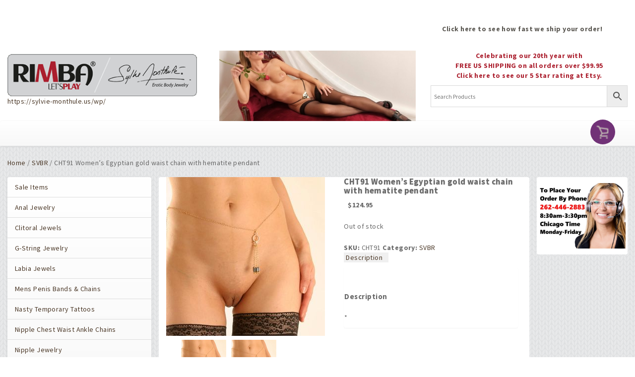

--- FILE ---
content_type: text/html; charset=UTF-8
request_url: https://sylvie-monthule.us/wp/item/cht91-womens-egyptian-gold-waist-chain-with-hematite-pendant/
body_size: 22326
content:
<!DOCTYPE html>
<html class="no-js retail">
<head>
    <meta name="viewport" content="width=device-width, initial-scale=1.0">

<link rel="stylesheet" href="https://use.fontawesome.com/releases/v5.8.2/css/all.css" integrity="sha384-oS3vJWv+0UjzBfQzYUhtDYW+Pj2yciDJxpsK1OYPAYjqT085Qq/1cq5FLXAZQ7Ay" crossorigin="anonymous">
<link href="https://fonts.googleapis.com/css?family=Source+Sans+Pro:400,600,700,900" rel="stylesheet">
<link href="https://fonts.googleapis.com/css?family=Italianno" rel="stylesheet" type="text/css">
    <title>CHT91 Women’s Egyptian gold waist chain with hematite pendant - Sylvie Monthule</title>
<script>window._wca = window._wca || [];</script>

<!-- The SEO Framework by Sybre Waaijer -->
<meta name="robots" content="max-snippet:-1,max-image-preview:standard,max-video-preview:-1" />
<link rel="canonical" href="https://sylvie-monthule.us/wp/item/cht91-womens-egyptian-gold-waist-chain-with-hematite-pendant/" />
<meta property="og:type" content="product" />
<meta property="og:locale" content="en_US" />
<meta property="og:site_name" content="Sylvie Monthule" />
<meta property="og:title" content="CHT91 Women’s Egyptian gold waist chain with hematite pendant - Sylvie Monthule" />
<meta property="og:url" content="https://sylvie-monthule.us/wp/item/cht91-womens-egyptian-gold-waist-chain-with-hematite-pendant/" />
<meta property="og:image" content="https://sylvie-monthule.us/wp/wp-content/uploads/2020/02/CHT91.jpg" />
<meta property="og:image:width" content="320" />
<meta property="og:image:height" content="320" />
<meta property="og:image" content="https://sylvie-monthule.us/wp/wp-content/uploads/2020/02/CHT91-A.jpg" />
<meta property="og:image:width" content="320" />
<meta property="og:image:height" content="320" />
<meta property="article:published_time" content="2020-02-14T00:50:56+00:00" />
<meta property="article:modified_time" content="2024-10-14T18:46:08+00:00" />
<meta name="twitter:card" content="summary_large_image" />
<meta name="twitter:title" content="CHT91 Women’s Egyptian gold waist chain with hematite pendant - Sylvie Monthule" />
<meta name="twitter:image" content="https://sylvie-monthule.us/wp/wp-content/uploads/2020/02/CHT91.jpg" />
<meta name="google-site-verification" content="nMywTEf8Jn1Ey6f71ajNG-MqCLRXZYocoWrSruEH6YI" />
<meta name="msvalidate.01" content="235C2BEDB6049EDA45B406C7F6AA6B4C" />
<meta name="yandex-verification" content="7d408f4a4f647866" />
<script type="application/ld+json">{"@context":"https://schema.org","@graph":[{"@type":"WebSite","@id":"https://sylvie-monthule.us/wp/#/schema/WebSite","url":"https://sylvie-monthule.us/wp/","name":"Sylvie Monthule","description":"Non-Piercing Sexy Body Jewelry","inLanguage":"en-US","potentialAction":{"@type":"SearchAction","target":{"@type":"EntryPoint","urlTemplate":"https://sylvie-monthule.us/wp/search/{search_term_string}/"},"query-input":"required name=search_term_string"},"publisher":{"@type":"Organization","@id":"https://sylvie-monthule.us/wp/#/schema/Organization","name":"Sylvie Monthule","url":"https://sylvie-monthule.us/wp/","logo":{"@type":"ImageObject","url":"https://sylvie-monthule.us/wp/wp-content/uploads/2022/05/SVsm.jpg","contentUrl":"https://sylvie-monthule.us/wp/wp-content/uploads/2022/05/SVsm.jpg","width":120,"height":120,"contentSize":"8296"}}},{"@type":"WebPage","@id":"https://sylvie-monthule.us/wp/item/cht91-womens-egyptian-gold-waist-chain-with-hematite-pendant/","url":"https://sylvie-monthule.us/wp/item/cht91-womens-egyptian-gold-waist-chain-with-hematite-pendant/","name":"CHT91 Women’s Egyptian gold waist chain with hematite pendant - Sylvie Monthule","inLanguage":"en-US","isPartOf":{"@id":"https://sylvie-monthule.us/wp/#/schema/WebSite"},"breadcrumb":{"@type":"BreadcrumbList","@id":"https://sylvie-monthule.us/wp/#/schema/BreadcrumbList","itemListElement":[{"@type":"ListItem","position":1,"item":"https://sylvie-monthule.us/wp/","name":"Sylvie Monthule"},{"@type":"ListItem","position":2,"item":"https://sylvie-monthule.us/wp/shop/","name":"Shop"},{"@type":"ListItem","position":3,"name":"CHT91 Women’s Egyptian gold waist chain with hematite pendant"}]},"potentialAction":{"@type":"ReadAction","target":"https://sylvie-monthule.us/wp/item/cht91-womens-egyptian-gold-waist-chain-with-hematite-pendant/"},"datePublished":"2020-02-14T00:50:56+00:00","dateModified":"2024-10-14T18:46:08+00:00"}]}</script>
<!-- / The SEO Framework by Sybre Waaijer | 29.37ms meta | 7.86ms boot -->

<link rel='dns-prefetch' href='//stats.wp.com' />
<link rel="alternate" title="oEmbed (JSON)" type="application/json+oembed" href="https://sylvie-monthule.us/wp/wp-json/oembed/1.0/embed?url=https%3A%2F%2Fsylvie-monthule.us%2Fwp%2Fitem%2Fcht91-womens-egyptian-gold-waist-chain-with-hematite-pendant%2F" />
<link rel="alternate" title="oEmbed (XML)" type="text/xml+oembed" href="https://sylvie-monthule.us/wp/wp-json/oembed/1.0/embed?url=https%3A%2F%2Fsylvie-monthule.us%2Fwp%2Fitem%2Fcht91-womens-egyptian-gold-waist-chain-with-hematite-pendant%2F&#038;format=xml" />
<style id='wp-img-auto-sizes-contain-inline-css' type='text/css'>
img:is([sizes=auto i],[sizes^="auto," i]){contain-intrinsic-size:3000px 1500px}
/*# sourceURL=wp-img-auto-sizes-contain-inline-css */
</style>
<link rel='stylesheet' id='twb-open-sans-css' href='https://fonts.googleapis.com/css?family=Open+Sans%3A300%2C400%2C500%2C600%2C700%2C800&#038;display=swap&#038;ver=6.9' type='text/css' media='all' />
<link rel='stylesheet' id='twbbwg-global-css' href='https://sylvie-monthule.us/wp/wp-content/plugins/photo-gallery/booster/assets/css/global.css?ver=1.0.0' type='text/css' media='all' />
<style id='wp-emoji-styles-inline-css' type='text/css'>

	img.wp-smiley, img.emoji {
		display: inline !important;
		border: none !important;
		box-shadow: none !important;
		height: 1em !important;
		width: 1em !important;
		margin: 0 0.07em !important;
		vertical-align: -0.1em !important;
		background: none !important;
		padding: 0 !important;
	}
/*# sourceURL=wp-emoji-styles-inline-css */
</style>
<style id='wp-block-library-inline-css' type='text/css'>
:root{--wp-block-synced-color:#7a00df;--wp-block-synced-color--rgb:122,0,223;--wp-bound-block-color:var(--wp-block-synced-color);--wp-editor-canvas-background:#ddd;--wp-admin-theme-color:#007cba;--wp-admin-theme-color--rgb:0,124,186;--wp-admin-theme-color-darker-10:#006ba1;--wp-admin-theme-color-darker-10--rgb:0,107,160.5;--wp-admin-theme-color-darker-20:#005a87;--wp-admin-theme-color-darker-20--rgb:0,90,135;--wp-admin-border-width-focus:2px}@media (min-resolution:192dpi){:root{--wp-admin-border-width-focus:1.5px}}.wp-element-button{cursor:pointer}:root .has-very-light-gray-background-color{background-color:#eee}:root .has-very-dark-gray-background-color{background-color:#313131}:root .has-very-light-gray-color{color:#eee}:root .has-very-dark-gray-color{color:#313131}:root .has-vivid-green-cyan-to-vivid-cyan-blue-gradient-background{background:linear-gradient(135deg,#00d084,#0693e3)}:root .has-purple-crush-gradient-background{background:linear-gradient(135deg,#34e2e4,#4721fb 50%,#ab1dfe)}:root .has-hazy-dawn-gradient-background{background:linear-gradient(135deg,#faaca8,#dad0ec)}:root .has-subdued-olive-gradient-background{background:linear-gradient(135deg,#fafae1,#67a671)}:root .has-atomic-cream-gradient-background{background:linear-gradient(135deg,#fdd79a,#004a59)}:root .has-nightshade-gradient-background{background:linear-gradient(135deg,#330968,#31cdcf)}:root .has-midnight-gradient-background{background:linear-gradient(135deg,#020381,#2874fc)}:root{--wp--preset--font-size--normal:16px;--wp--preset--font-size--huge:42px}.has-regular-font-size{font-size:1em}.has-larger-font-size{font-size:2.625em}.has-normal-font-size{font-size:var(--wp--preset--font-size--normal)}.has-huge-font-size{font-size:var(--wp--preset--font-size--huge)}.has-text-align-center{text-align:center}.has-text-align-left{text-align:left}.has-text-align-right{text-align:right}.has-fit-text{white-space:nowrap!important}#end-resizable-editor-section{display:none}.aligncenter{clear:both}.items-justified-left{justify-content:flex-start}.items-justified-center{justify-content:center}.items-justified-right{justify-content:flex-end}.items-justified-space-between{justify-content:space-between}.screen-reader-text{border:0;clip-path:inset(50%);height:1px;margin:-1px;overflow:hidden;padding:0;position:absolute;width:1px;word-wrap:normal!important}.screen-reader-text:focus{background-color:#ddd;clip-path:none;color:#444;display:block;font-size:1em;height:auto;left:5px;line-height:normal;padding:15px 23px 14px;text-decoration:none;top:5px;width:auto;z-index:100000}html :where(.has-border-color){border-style:solid}html :where([style*=border-top-color]){border-top-style:solid}html :where([style*=border-right-color]){border-right-style:solid}html :where([style*=border-bottom-color]){border-bottom-style:solid}html :where([style*=border-left-color]){border-left-style:solid}html :where([style*=border-width]){border-style:solid}html :where([style*=border-top-width]){border-top-style:solid}html :where([style*=border-right-width]){border-right-style:solid}html :where([style*=border-bottom-width]){border-bottom-style:solid}html :where([style*=border-left-width]){border-left-style:solid}html :where(img[class*=wp-image-]){height:auto;max-width:100%}:where(figure){margin:0 0 1em}html :where(.is-position-sticky){--wp-admin--admin-bar--position-offset:var(--wp-admin--admin-bar--height,0px)}@media screen and (max-width:600px){html :where(.is-position-sticky){--wp-admin--admin-bar--position-offset:0px}}

/*# sourceURL=wp-block-library-inline-css */
</style><style id='wp-block-image-inline-css' type='text/css'>
.wp-block-image>a,.wp-block-image>figure>a{display:inline-block}.wp-block-image img{box-sizing:border-box;height:auto;max-width:100%;vertical-align:bottom}@media not (prefers-reduced-motion){.wp-block-image img.hide{visibility:hidden}.wp-block-image img.show{animation:show-content-image .4s}}.wp-block-image[style*=border-radius] img,.wp-block-image[style*=border-radius]>a{border-radius:inherit}.wp-block-image.has-custom-border img{box-sizing:border-box}.wp-block-image.aligncenter{text-align:center}.wp-block-image.alignfull>a,.wp-block-image.alignwide>a{width:100%}.wp-block-image.alignfull img,.wp-block-image.alignwide img{height:auto;width:100%}.wp-block-image .aligncenter,.wp-block-image .alignleft,.wp-block-image .alignright,.wp-block-image.aligncenter,.wp-block-image.alignleft,.wp-block-image.alignright{display:table}.wp-block-image .aligncenter>figcaption,.wp-block-image .alignleft>figcaption,.wp-block-image .alignright>figcaption,.wp-block-image.aligncenter>figcaption,.wp-block-image.alignleft>figcaption,.wp-block-image.alignright>figcaption{caption-side:bottom;display:table-caption}.wp-block-image .alignleft{float:left;margin:.5em 1em .5em 0}.wp-block-image .alignright{float:right;margin:.5em 0 .5em 1em}.wp-block-image .aligncenter{margin-left:auto;margin-right:auto}.wp-block-image :where(figcaption){margin-bottom:1em;margin-top:.5em}.wp-block-image.is-style-circle-mask img{border-radius:9999px}@supports ((-webkit-mask-image:none) or (mask-image:none)) or (-webkit-mask-image:none){.wp-block-image.is-style-circle-mask img{border-radius:0;-webkit-mask-image:url('data:image/svg+xml;utf8,<svg viewBox="0 0 100 100" xmlns="http://www.w3.org/2000/svg"><circle cx="50" cy="50" r="50"/></svg>');mask-image:url('data:image/svg+xml;utf8,<svg viewBox="0 0 100 100" xmlns="http://www.w3.org/2000/svg"><circle cx="50" cy="50" r="50"/></svg>');mask-mode:alpha;-webkit-mask-position:center;mask-position:center;-webkit-mask-repeat:no-repeat;mask-repeat:no-repeat;-webkit-mask-size:contain;mask-size:contain}}:root :where(.wp-block-image.is-style-rounded img,.wp-block-image .is-style-rounded img){border-radius:9999px}.wp-block-image figure{margin:0}.wp-lightbox-container{display:flex;flex-direction:column;position:relative}.wp-lightbox-container img{cursor:zoom-in}.wp-lightbox-container img:hover+button{opacity:1}.wp-lightbox-container button{align-items:center;backdrop-filter:blur(16px) saturate(180%);background-color:#5a5a5a40;border:none;border-radius:4px;cursor:zoom-in;display:flex;height:20px;justify-content:center;opacity:0;padding:0;position:absolute;right:16px;text-align:center;top:16px;width:20px;z-index:100}@media not (prefers-reduced-motion){.wp-lightbox-container button{transition:opacity .2s ease}}.wp-lightbox-container button:focus-visible{outline:3px auto #5a5a5a40;outline:3px auto -webkit-focus-ring-color;outline-offset:3px}.wp-lightbox-container button:hover{cursor:pointer;opacity:1}.wp-lightbox-container button:focus{opacity:1}.wp-lightbox-container button:focus,.wp-lightbox-container button:hover,.wp-lightbox-container button:not(:hover):not(:active):not(.has-background){background-color:#5a5a5a40;border:none}.wp-lightbox-overlay{box-sizing:border-box;cursor:zoom-out;height:100vh;left:0;overflow:hidden;position:fixed;top:0;visibility:hidden;width:100%;z-index:100000}.wp-lightbox-overlay .close-button{align-items:center;cursor:pointer;display:flex;justify-content:center;min-height:40px;min-width:40px;padding:0;position:absolute;right:calc(env(safe-area-inset-right) + 16px);top:calc(env(safe-area-inset-top) + 16px);z-index:5000000}.wp-lightbox-overlay .close-button:focus,.wp-lightbox-overlay .close-button:hover,.wp-lightbox-overlay .close-button:not(:hover):not(:active):not(.has-background){background:none;border:none}.wp-lightbox-overlay .lightbox-image-container{height:var(--wp--lightbox-container-height);left:50%;overflow:hidden;position:absolute;top:50%;transform:translate(-50%,-50%);transform-origin:top left;width:var(--wp--lightbox-container-width);z-index:9999999999}.wp-lightbox-overlay .wp-block-image{align-items:center;box-sizing:border-box;display:flex;height:100%;justify-content:center;margin:0;position:relative;transform-origin:0 0;width:100%;z-index:3000000}.wp-lightbox-overlay .wp-block-image img{height:var(--wp--lightbox-image-height);min-height:var(--wp--lightbox-image-height);min-width:var(--wp--lightbox-image-width);width:var(--wp--lightbox-image-width)}.wp-lightbox-overlay .wp-block-image figcaption{display:none}.wp-lightbox-overlay button{background:none;border:none}.wp-lightbox-overlay .scrim{background-color:#fff;height:100%;opacity:.9;position:absolute;width:100%;z-index:2000000}.wp-lightbox-overlay.active{visibility:visible}@media not (prefers-reduced-motion){.wp-lightbox-overlay.active{animation:turn-on-visibility .25s both}.wp-lightbox-overlay.active img{animation:turn-on-visibility .35s both}.wp-lightbox-overlay.show-closing-animation:not(.active){animation:turn-off-visibility .35s both}.wp-lightbox-overlay.show-closing-animation:not(.active) img{animation:turn-off-visibility .25s both}.wp-lightbox-overlay.zoom.active{animation:none;opacity:1;visibility:visible}.wp-lightbox-overlay.zoom.active .lightbox-image-container{animation:lightbox-zoom-in .4s}.wp-lightbox-overlay.zoom.active .lightbox-image-container img{animation:none}.wp-lightbox-overlay.zoom.active .scrim{animation:turn-on-visibility .4s forwards}.wp-lightbox-overlay.zoom.show-closing-animation:not(.active){animation:none}.wp-lightbox-overlay.zoom.show-closing-animation:not(.active) .lightbox-image-container{animation:lightbox-zoom-out .4s}.wp-lightbox-overlay.zoom.show-closing-animation:not(.active) .lightbox-image-container img{animation:none}.wp-lightbox-overlay.zoom.show-closing-animation:not(.active) .scrim{animation:turn-off-visibility .4s forwards}}@keyframes show-content-image{0%{visibility:hidden}99%{visibility:hidden}to{visibility:visible}}@keyframes turn-on-visibility{0%{opacity:0}to{opacity:1}}@keyframes turn-off-visibility{0%{opacity:1;visibility:visible}99%{opacity:0;visibility:visible}to{opacity:0;visibility:hidden}}@keyframes lightbox-zoom-in{0%{transform:translate(calc((-100vw + var(--wp--lightbox-scrollbar-width))/2 + var(--wp--lightbox-initial-left-position)),calc(-50vh + var(--wp--lightbox-initial-top-position))) scale(var(--wp--lightbox-scale))}to{transform:translate(-50%,-50%) scale(1)}}@keyframes lightbox-zoom-out{0%{transform:translate(-50%,-50%) scale(1);visibility:visible}99%{visibility:visible}to{transform:translate(calc((-100vw + var(--wp--lightbox-scrollbar-width))/2 + var(--wp--lightbox-initial-left-position)),calc(-50vh + var(--wp--lightbox-initial-top-position))) scale(var(--wp--lightbox-scale));visibility:hidden}}
/*# sourceURL=https://sylvie-monthule.us/wp/wp-includes/blocks/image/style.min.css */
</style>
<style id='wp-block-columns-inline-css' type='text/css'>
.wp-block-columns{box-sizing:border-box;display:flex;flex-wrap:wrap!important}@media (min-width:782px){.wp-block-columns{flex-wrap:nowrap!important}}.wp-block-columns{align-items:normal!important}.wp-block-columns.are-vertically-aligned-top{align-items:flex-start}.wp-block-columns.are-vertically-aligned-center{align-items:center}.wp-block-columns.are-vertically-aligned-bottom{align-items:flex-end}@media (max-width:781px){.wp-block-columns:not(.is-not-stacked-on-mobile)>.wp-block-column{flex-basis:100%!important}}@media (min-width:782px){.wp-block-columns:not(.is-not-stacked-on-mobile)>.wp-block-column{flex-basis:0;flex-grow:1}.wp-block-columns:not(.is-not-stacked-on-mobile)>.wp-block-column[style*=flex-basis]{flex-grow:0}}.wp-block-columns.is-not-stacked-on-mobile{flex-wrap:nowrap!important}.wp-block-columns.is-not-stacked-on-mobile>.wp-block-column{flex-basis:0;flex-grow:1}.wp-block-columns.is-not-stacked-on-mobile>.wp-block-column[style*=flex-basis]{flex-grow:0}:where(.wp-block-columns){margin-bottom:1.75em}:where(.wp-block-columns.has-background){padding:1.25em 2.375em}.wp-block-column{flex-grow:1;min-width:0;overflow-wrap:break-word;word-break:break-word}.wp-block-column.is-vertically-aligned-top{align-self:flex-start}.wp-block-column.is-vertically-aligned-center{align-self:center}.wp-block-column.is-vertically-aligned-bottom{align-self:flex-end}.wp-block-column.is-vertically-aligned-stretch{align-self:stretch}.wp-block-column.is-vertically-aligned-bottom,.wp-block-column.is-vertically-aligned-center,.wp-block-column.is-vertically-aligned-top{width:100%}
/*# sourceURL=https://sylvie-monthule.us/wp/wp-includes/blocks/columns/style.min.css */
</style>
<style id='global-styles-inline-css' type='text/css'>
:root{--wp--preset--aspect-ratio--square: 1;--wp--preset--aspect-ratio--4-3: 4/3;--wp--preset--aspect-ratio--3-4: 3/4;--wp--preset--aspect-ratio--3-2: 3/2;--wp--preset--aspect-ratio--2-3: 2/3;--wp--preset--aspect-ratio--16-9: 16/9;--wp--preset--aspect-ratio--9-16: 9/16;--wp--preset--color--black: #000000;--wp--preset--color--cyan-bluish-gray: #abb8c3;--wp--preset--color--white: #ffffff;--wp--preset--color--pale-pink: #f78da7;--wp--preset--color--vivid-red: #cf2e2e;--wp--preset--color--luminous-vivid-orange: #ff6900;--wp--preset--color--luminous-vivid-amber: #fcb900;--wp--preset--color--light-green-cyan: #7bdcb5;--wp--preset--color--vivid-green-cyan: #00d084;--wp--preset--color--pale-cyan-blue: #8ed1fc;--wp--preset--color--vivid-cyan-blue: #0693e3;--wp--preset--color--vivid-purple: #9b51e0;--wp--preset--gradient--vivid-cyan-blue-to-vivid-purple: linear-gradient(135deg,rgb(6,147,227) 0%,rgb(155,81,224) 100%);--wp--preset--gradient--light-green-cyan-to-vivid-green-cyan: linear-gradient(135deg,rgb(122,220,180) 0%,rgb(0,208,130) 100%);--wp--preset--gradient--luminous-vivid-amber-to-luminous-vivid-orange: linear-gradient(135deg,rgb(252,185,0) 0%,rgb(255,105,0) 100%);--wp--preset--gradient--luminous-vivid-orange-to-vivid-red: linear-gradient(135deg,rgb(255,105,0) 0%,rgb(207,46,46) 100%);--wp--preset--gradient--very-light-gray-to-cyan-bluish-gray: linear-gradient(135deg,rgb(238,238,238) 0%,rgb(169,184,195) 100%);--wp--preset--gradient--cool-to-warm-spectrum: linear-gradient(135deg,rgb(74,234,220) 0%,rgb(151,120,209) 20%,rgb(207,42,186) 40%,rgb(238,44,130) 60%,rgb(251,105,98) 80%,rgb(254,248,76) 100%);--wp--preset--gradient--blush-light-purple: linear-gradient(135deg,rgb(255,206,236) 0%,rgb(152,150,240) 100%);--wp--preset--gradient--blush-bordeaux: linear-gradient(135deg,rgb(254,205,165) 0%,rgb(254,45,45) 50%,rgb(107,0,62) 100%);--wp--preset--gradient--luminous-dusk: linear-gradient(135deg,rgb(255,203,112) 0%,rgb(199,81,192) 50%,rgb(65,88,208) 100%);--wp--preset--gradient--pale-ocean: linear-gradient(135deg,rgb(255,245,203) 0%,rgb(182,227,212) 50%,rgb(51,167,181) 100%);--wp--preset--gradient--electric-grass: linear-gradient(135deg,rgb(202,248,128) 0%,rgb(113,206,126) 100%);--wp--preset--gradient--midnight: linear-gradient(135deg,rgb(2,3,129) 0%,rgb(40,116,252) 100%);--wp--preset--font-size--small: 13px;--wp--preset--font-size--medium: 20px;--wp--preset--font-size--large: 36px;--wp--preset--font-size--x-large: 42px;--wp--preset--spacing--20: 0.44rem;--wp--preset--spacing--30: 0.67rem;--wp--preset--spacing--40: 1rem;--wp--preset--spacing--50: 1.5rem;--wp--preset--spacing--60: 2.25rem;--wp--preset--spacing--70: 3.38rem;--wp--preset--spacing--80: 5.06rem;--wp--preset--shadow--natural: 6px 6px 9px rgba(0, 0, 0, 0.2);--wp--preset--shadow--deep: 12px 12px 50px rgba(0, 0, 0, 0.4);--wp--preset--shadow--sharp: 6px 6px 0px rgba(0, 0, 0, 0.2);--wp--preset--shadow--outlined: 6px 6px 0px -3px rgb(255, 255, 255), 6px 6px rgb(0, 0, 0);--wp--preset--shadow--crisp: 6px 6px 0px rgb(0, 0, 0);}:where(.is-layout-flex){gap: 0.5em;}:where(.is-layout-grid){gap: 0.5em;}body .is-layout-flex{display: flex;}.is-layout-flex{flex-wrap: wrap;align-items: center;}.is-layout-flex > :is(*, div){margin: 0;}body .is-layout-grid{display: grid;}.is-layout-grid > :is(*, div){margin: 0;}:where(.wp-block-columns.is-layout-flex){gap: 2em;}:where(.wp-block-columns.is-layout-grid){gap: 2em;}:where(.wp-block-post-template.is-layout-flex){gap: 1.25em;}:where(.wp-block-post-template.is-layout-grid){gap: 1.25em;}.has-black-color{color: var(--wp--preset--color--black) !important;}.has-cyan-bluish-gray-color{color: var(--wp--preset--color--cyan-bluish-gray) !important;}.has-white-color{color: var(--wp--preset--color--white) !important;}.has-pale-pink-color{color: var(--wp--preset--color--pale-pink) !important;}.has-vivid-red-color{color: var(--wp--preset--color--vivid-red) !important;}.has-luminous-vivid-orange-color{color: var(--wp--preset--color--luminous-vivid-orange) !important;}.has-luminous-vivid-amber-color{color: var(--wp--preset--color--luminous-vivid-amber) !important;}.has-light-green-cyan-color{color: var(--wp--preset--color--light-green-cyan) !important;}.has-vivid-green-cyan-color{color: var(--wp--preset--color--vivid-green-cyan) !important;}.has-pale-cyan-blue-color{color: var(--wp--preset--color--pale-cyan-blue) !important;}.has-vivid-cyan-blue-color{color: var(--wp--preset--color--vivid-cyan-blue) !important;}.has-vivid-purple-color{color: var(--wp--preset--color--vivid-purple) !important;}.has-black-background-color{background-color: var(--wp--preset--color--black) !important;}.has-cyan-bluish-gray-background-color{background-color: var(--wp--preset--color--cyan-bluish-gray) !important;}.has-white-background-color{background-color: var(--wp--preset--color--white) !important;}.has-pale-pink-background-color{background-color: var(--wp--preset--color--pale-pink) !important;}.has-vivid-red-background-color{background-color: var(--wp--preset--color--vivid-red) !important;}.has-luminous-vivid-orange-background-color{background-color: var(--wp--preset--color--luminous-vivid-orange) !important;}.has-luminous-vivid-amber-background-color{background-color: var(--wp--preset--color--luminous-vivid-amber) !important;}.has-light-green-cyan-background-color{background-color: var(--wp--preset--color--light-green-cyan) !important;}.has-vivid-green-cyan-background-color{background-color: var(--wp--preset--color--vivid-green-cyan) !important;}.has-pale-cyan-blue-background-color{background-color: var(--wp--preset--color--pale-cyan-blue) !important;}.has-vivid-cyan-blue-background-color{background-color: var(--wp--preset--color--vivid-cyan-blue) !important;}.has-vivid-purple-background-color{background-color: var(--wp--preset--color--vivid-purple) !important;}.has-black-border-color{border-color: var(--wp--preset--color--black) !important;}.has-cyan-bluish-gray-border-color{border-color: var(--wp--preset--color--cyan-bluish-gray) !important;}.has-white-border-color{border-color: var(--wp--preset--color--white) !important;}.has-pale-pink-border-color{border-color: var(--wp--preset--color--pale-pink) !important;}.has-vivid-red-border-color{border-color: var(--wp--preset--color--vivid-red) !important;}.has-luminous-vivid-orange-border-color{border-color: var(--wp--preset--color--luminous-vivid-orange) !important;}.has-luminous-vivid-amber-border-color{border-color: var(--wp--preset--color--luminous-vivid-amber) !important;}.has-light-green-cyan-border-color{border-color: var(--wp--preset--color--light-green-cyan) !important;}.has-vivid-green-cyan-border-color{border-color: var(--wp--preset--color--vivid-green-cyan) !important;}.has-pale-cyan-blue-border-color{border-color: var(--wp--preset--color--pale-cyan-blue) !important;}.has-vivid-cyan-blue-border-color{border-color: var(--wp--preset--color--vivid-cyan-blue) !important;}.has-vivid-purple-border-color{border-color: var(--wp--preset--color--vivid-purple) !important;}.has-vivid-cyan-blue-to-vivid-purple-gradient-background{background: var(--wp--preset--gradient--vivid-cyan-blue-to-vivid-purple) !important;}.has-light-green-cyan-to-vivid-green-cyan-gradient-background{background: var(--wp--preset--gradient--light-green-cyan-to-vivid-green-cyan) !important;}.has-luminous-vivid-amber-to-luminous-vivid-orange-gradient-background{background: var(--wp--preset--gradient--luminous-vivid-amber-to-luminous-vivid-orange) !important;}.has-luminous-vivid-orange-to-vivid-red-gradient-background{background: var(--wp--preset--gradient--luminous-vivid-orange-to-vivid-red) !important;}.has-very-light-gray-to-cyan-bluish-gray-gradient-background{background: var(--wp--preset--gradient--very-light-gray-to-cyan-bluish-gray) !important;}.has-cool-to-warm-spectrum-gradient-background{background: var(--wp--preset--gradient--cool-to-warm-spectrum) !important;}.has-blush-light-purple-gradient-background{background: var(--wp--preset--gradient--blush-light-purple) !important;}.has-blush-bordeaux-gradient-background{background: var(--wp--preset--gradient--blush-bordeaux) !important;}.has-luminous-dusk-gradient-background{background: var(--wp--preset--gradient--luminous-dusk) !important;}.has-pale-ocean-gradient-background{background: var(--wp--preset--gradient--pale-ocean) !important;}.has-electric-grass-gradient-background{background: var(--wp--preset--gradient--electric-grass) !important;}.has-midnight-gradient-background{background: var(--wp--preset--gradient--midnight) !important;}.has-small-font-size{font-size: var(--wp--preset--font-size--small) !important;}.has-medium-font-size{font-size: var(--wp--preset--font-size--medium) !important;}.has-large-font-size{font-size: var(--wp--preset--font-size--large) !important;}.has-x-large-font-size{font-size: var(--wp--preset--font-size--x-large) !important;}
:where(.wp-block-columns.is-layout-flex){gap: 2em;}:where(.wp-block-columns.is-layout-grid){gap: 2em;}
/*# sourceURL=global-styles-inline-css */
</style>
<style id='core-block-supports-inline-css' type='text/css'>
.wp-container-core-columns-is-layout-9d6595d7{flex-wrap:nowrap;}
/*# sourceURL=core-block-supports-inline-css */
</style>

<style id='classic-theme-styles-inline-css' type='text/css'>
/*! This file is auto-generated */
.wp-block-button__link{color:#fff;background-color:#32373c;border-radius:9999px;box-shadow:none;text-decoration:none;padding:calc(.667em + 2px) calc(1.333em + 2px);font-size:1.125em}.wp-block-file__button{background:#32373c;color:#fff;text-decoration:none}
/*# sourceURL=/wp-includes/css/classic-themes.min.css */
</style>
<link rel='stylesheet' id='bwg_fonts-css' href='https://sylvie-monthule.us/wp/wp-content/plugins/photo-gallery/css/bwg-fonts/fonts.css?ver=0.0.1' type='text/css' media='all' />
<link rel='stylesheet' id='sumoselect-css' href='https://sylvie-monthule.us/wp/wp-content/plugins/photo-gallery/css/sumoselect.min.css?ver=3.4.6' type='text/css' media='all' />
<link rel='stylesheet' id='mCustomScrollbar-css' href='https://sylvie-monthule.us/wp/wp-content/plugins/photo-gallery/css/jquery.mCustomScrollbar.min.css?ver=3.1.5' type='text/css' media='all' />
<link rel='stylesheet' id='bwg_googlefonts-css' href='https://fonts.googleapis.com/css?family=Ubuntu&#038;subset=greek,latin,greek-ext,vietnamese,cyrillic-ext,latin-ext,cyrillic' type='text/css' media='all' />
<link rel='stylesheet' id='bwg_frontend-css' href='https://sylvie-monthule.us/wp/wp-content/plugins/photo-gallery/css/styles.min.css?ver=1.8.37' type='text/css' media='all' />
<link rel='stylesheet' id='woocommerce-layout-css' href='https://sylvie-monthule.us/wp/wp-content/plugins/woocommerce/assets/css/woocommerce-layout.css?ver=10.4.3' type='text/css' media='all' />
<style id='woocommerce-layout-inline-css' type='text/css'>

	.infinite-scroll .woocommerce-pagination {
		display: none;
	}
/*# sourceURL=woocommerce-layout-inline-css */
</style>
<link rel='stylesheet' id='woocommerce-smallscreen-css' href='https://sylvie-monthule.us/wp/wp-content/plugins/woocommerce/assets/css/woocommerce-smallscreen.css?ver=10.4.3' type='text/css' media='only screen and (max-width: 768px)' />
<link rel='stylesheet' id='woocommerce-general-css' href='https://sylvie-monthule.us/wp/wp-content/plugins/woocommerce/assets/css/woocommerce.css?ver=10.4.3' type='text/css' media='all' />
<style id='woocommerce-inline-inline-css' type='text/css'>
.woocommerce form .form-row .required { visibility: visible; }
/*# sourceURL=woocommerce-inline-inline-css */
</style>
<link rel='stylesheet' id='wooswipe-pswp-css-css' href='https://sylvie-monthule.us/wp/wp-content/plugins/wooswipe/public/pswp/photoswipe.css?ver=3.0.1' type='text/css' media='all' />
<link rel='stylesheet' id='wooswipe-pswp-skin-css' href='https://sylvie-monthule.us/wp/wp-content/plugins/wooswipe/public/pswp/default-skin/default-skin.css?ver=3.0.1' type='text/css' media='all' />
<link rel='stylesheet' id='wooswipe-slick-css-css' href='https://sylvie-monthule.us/wp/wp-content/plugins/wooswipe/public/slick/slick.css?ver=3.0.1' type='text/css' media='all' />
<link rel='stylesheet' id='wooswipe-slick-theme-css' href='https://sylvie-monthule.us/wp/wp-content/plugins/wooswipe/public/slick/slick-theme.css?ver=3.0.1' type='text/css' media='all' />
<link rel='stylesheet' id='wooswipe-css-css' href='https://sylvie-monthule.us/wp/wp-content/plugins/wooswipe/public/css/wooswipe.css?ver=3.0.1' type='text/css' media='all' />
<link rel='stylesheet' id='aws-style-css' href='https://sylvie-monthule.us/wp/wp-content/plugins/advanced-woo-search/assets/css/common.min.css?ver=3.52' type='text/css' media='all' />
<link rel='stylesheet' id='bootstrap-css-css' href='https://sylvie-monthule.us/wp/wp-content/themes/Rimba/assets/css/bootstrap.min.css?ver=6.9' type='text/css' media='all' />
<link rel='stylesheet' id='CDI-style-css' href='https://sylvie-monthule.us/wp/wp-content/themes/Rimba/style.css?ver=1.2' type='text/css' media='all' />
<link rel='stylesheet' id='bootstrap-theme-css' href='https://sylvie-monthule.us/wp/wp-content/themes/Rimba/assets/css/bootstrap-theme.min.css?ver=1.0' type='text/css' media='all' />
<link rel='stylesheet' id='flexible-shipping-free-shipping-css' href='https://sylvie-monthule.us/wp/wp-content/plugins/flexible-shipping/assets/dist/css/free-shipping.css?ver=6.5.4.2' type='text/css' media='all' />
<link rel='stylesheet' id='js_composer_custom_css-css' href='//sylvie-monthule.us/wp/wp-content/uploads/js_composer/custom.css?ver=8.0.1' type='text/css' media='all' />
<script type="text/javascript" src="https://sylvie-monthule.us/wp/wp-includes/js/jquery/jquery.min.js?ver=3.7.1" id="jquery-core-js"></script>
<script type="text/javascript" src="https://sylvie-monthule.us/wp/wp-includes/js/jquery/jquery-migrate.min.js?ver=3.4.1" id="jquery-migrate-js"></script>
<script type="text/javascript" src="https://sylvie-monthule.us/wp/wp-content/plugins/photo-gallery/booster/assets/js/circle-progress.js?ver=1.2.2" id="twbbwg-circle-js"></script>
<script type="text/javascript" id="twbbwg-global-js-extra">
/* <![CDATA[ */
var twb = {"nonce":"fe454a8477","ajax_url":"https://sylvie-monthule.us/wp/wp-admin/admin-ajax.php","plugin_url":"https://sylvie-monthule.us/wp/wp-content/plugins/photo-gallery/booster","href":"https://sylvie-monthule.us/wp/wp-admin/admin.php?page=twbbwg_photo-gallery"};
var twb = {"nonce":"fe454a8477","ajax_url":"https://sylvie-monthule.us/wp/wp-admin/admin-ajax.php","plugin_url":"https://sylvie-monthule.us/wp/wp-content/plugins/photo-gallery/booster","href":"https://sylvie-monthule.us/wp/wp-admin/admin.php?page=twbbwg_photo-gallery"};
//# sourceURL=twbbwg-global-js-extra
/* ]]> */
</script>
<script type="text/javascript" src="https://sylvie-monthule.us/wp/wp-content/plugins/photo-gallery/booster/assets/js/global.js?ver=1.0.0" id="twbbwg-global-js"></script>
<script type="text/javascript" src="https://sylvie-monthule.us/wp/wp-content/plugins/photo-gallery/js/jquery.sumoselect.min.js?ver=3.4.6" id="sumoselect-js"></script>
<script type="text/javascript" src="https://sylvie-monthule.us/wp/wp-content/plugins/photo-gallery/js/tocca.min.js?ver=2.0.9" id="bwg_mobile-js"></script>
<script type="text/javascript" src="https://sylvie-monthule.us/wp/wp-content/plugins/photo-gallery/js/jquery.mCustomScrollbar.concat.min.js?ver=3.1.5" id="mCustomScrollbar-js"></script>
<script type="text/javascript" src="https://sylvie-monthule.us/wp/wp-content/plugins/photo-gallery/js/jquery.fullscreen.min.js?ver=0.6.0" id="jquery-fullscreen-js"></script>
<script type="text/javascript" id="bwg_frontend-js-extra">
/* <![CDATA[ */
var bwg_objectsL10n = {"bwg_field_required":"field is required.","bwg_mail_validation":"This is not a valid email address.","bwg_search_result":"There are no images matching your search.","bwg_select_tag":"Select Tag","bwg_order_by":"Order By","bwg_search":"Search","bwg_show_ecommerce":"Show Ecommerce","bwg_hide_ecommerce":"Hide Ecommerce","bwg_show_comments":"Show Comments","bwg_hide_comments":"Hide Comments","bwg_restore":"Restore","bwg_maximize":"Maximize","bwg_fullscreen":"Fullscreen","bwg_exit_fullscreen":"Exit Fullscreen","bwg_search_tag":"SEARCH...","bwg_tag_no_match":"No tags found","bwg_all_tags_selected":"All tags selected","bwg_tags_selected":"tags selected","play":"Play","pause":"Pause","is_pro":"","bwg_play":"Play","bwg_pause":"Pause","bwg_hide_info":"Hide info","bwg_show_info":"Show info","bwg_hide_rating":"Hide rating","bwg_show_rating":"Show rating","ok":"Ok","cancel":"Cancel","select_all":"Select all","lazy_load":"0","lazy_loader":"https://sylvie-monthule.us/wp/wp-content/plugins/photo-gallery/images/ajax_loader.png","front_ajax":"0","bwg_tag_see_all":"see all tags","bwg_tag_see_less":"see less tags"};
//# sourceURL=bwg_frontend-js-extra
/* ]]> */
</script>
<script type="text/javascript" src="https://sylvie-monthule.us/wp/wp-content/plugins/photo-gallery/js/scripts.min.js?ver=1.8.37" id="bwg_frontend-js"></script>
<script type="text/javascript" src="https://sylvie-monthule.us/wp/wp-content/plugins/woocommerce/assets/js/jquery-blockui/jquery.blockUI.min.js?ver=2.7.0-wc.10.4.3" id="wc-jquery-blockui-js" data-wp-strategy="defer"></script>
<script type="text/javascript" id="wc-add-to-cart-js-extra">
/* <![CDATA[ */
var wc_add_to_cart_params = {"ajax_url":"/wp/wp-admin/admin-ajax.php","wc_ajax_url":"/wp/?wc-ajax=%%endpoint%%","i18n_view_cart":"View cart","cart_url":"https://sylvie-monthule.us/wp/cart/","is_cart":"","cart_redirect_after_add":"no"};
//# sourceURL=wc-add-to-cart-js-extra
/* ]]> */
</script>
<script type="text/javascript" src="https://sylvie-monthule.us/wp/wp-content/plugins/woocommerce/assets/js/frontend/add-to-cart.min.js?ver=10.4.3" id="wc-add-to-cart-js" data-wp-strategy="defer"></script>
<script type="text/javascript" id="wc-single-product-js-extra">
/* <![CDATA[ */
var wc_single_product_params = {"i18n_required_rating_text":"Please select a rating","i18n_rating_options":["1 of 5 stars","2 of 5 stars","3 of 5 stars","4 of 5 stars","5 of 5 stars"],"i18n_product_gallery_trigger_text":"View full-screen image gallery","review_rating_required":"yes","flexslider":{"rtl":false,"animation":"slide","smoothHeight":true,"directionNav":false,"controlNav":"thumbnails","slideshow":false,"animationSpeed":500,"animationLoop":false,"allowOneSlide":false},"zoom_enabled":"","zoom_options":[],"photoswipe_enabled":"","photoswipe_options":{"shareEl":false,"closeOnScroll":false,"history":false,"hideAnimationDuration":0,"showAnimationDuration":0},"flexslider_enabled":""};
//# sourceURL=wc-single-product-js-extra
/* ]]> */
</script>
<script type="text/javascript" src="https://sylvie-monthule.us/wp/wp-content/plugins/woocommerce/assets/js/frontend/single-product.min.js?ver=10.4.3" id="wc-single-product-js" defer="defer" data-wp-strategy="defer"></script>
<script type="text/javascript" src="https://sylvie-monthule.us/wp/wp-content/plugins/woocommerce/assets/js/js-cookie/js.cookie.min.js?ver=2.1.4-wc.10.4.3" id="wc-js-cookie-js" defer="defer" data-wp-strategy="defer"></script>
<script type="text/javascript" id="woocommerce-js-extra">
/* <![CDATA[ */
var woocommerce_params = {"ajax_url":"/wp/wp-admin/admin-ajax.php","wc_ajax_url":"/wp/?wc-ajax=%%endpoint%%","i18n_password_show":"Show password","i18n_password_hide":"Hide password"};
//# sourceURL=woocommerce-js-extra
/* ]]> */
</script>
<script type="text/javascript" src="https://sylvie-monthule.us/wp/wp-content/plugins/woocommerce/assets/js/frontend/woocommerce.min.js?ver=10.4.3" id="woocommerce-js" defer="defer" data-wp-strategy="defer"></script>
<script type="text/javascript" src="https://sylvie-monthule.us/wp/wp-content/plugins/wooswipe/public/pswp/photoswipe.min.js?ver=3.0.1" id="wooswipe-pswp-js"></script>
<script type="text/javascript" src="https://sylvie-monthule.us/wp/wp-content/plugins/wooswipe/public/pswp/photoswipe-ui-default.min.js?ver=3.0.1" id="wooswipe-pswp-ui-js"></script>
<script type="text/javascript" src="https://sylvie-monthule.us/wp/wp-content/plugins/wooswipe/public/slick/slick.min.js?ver=3.0.1" id="wooswipe-slick-js"></script>
<script type="text/javascript" src="https://sylvie-monthule.us/wp/wp-content/plugins/js_composer/assets/js/vendors/woocommerce-add-to-cart.js?ver=8.0.1" id="vc_woocommerce-add-to-cart-js-js"></script>
<script type="text/javascript" src="https://stats.wp.com/s-202605.js" id="woocommerce-analytics-js" defer="defer" data-wp-strategy="defer"></script>
<script></script><link rel="https://api.w.org/" href="https://sylvie-monthule.us/wp/wp-json/" /><link rel="alternate" title="JSON" type="application/json" href="https://sylvie-monthule.us/wp/wp-json/wp/v2/product/595" /><link rel="EditURI" type="application/rsd+xml" title="RSD" href="https://sylvie-monthule.us/wp/xmlrpc.php?rsd" />
	<style>img#wpstats{display:none}</style>
			<noscript><style>.woocommerce-product-gallery{ opacity: 1 !important; }</style></noscript>
	<meta name="generator" content="Powered by WPBakery Page Builder - drag and drop page builder for WordPress."/>
<link rel="icon" href="https://sylvie-monthule.us/wp/wp-content/uploads/2022/05/SVsm-100x100.jpg" sizes="32x32" />
<link rel="icon" href="https://sylvie-monthule.us/wp/wp-content/uploads/2022/05/SVsm.jpg" sizes="192x192" />
<link rel="apple-touch-icon" href="https://sylvie-monthule.us/wp/wp-content/uploads/2022/05/SVsm.jpg" />
<meta name="msapplication-TileImage" content="https://sylvie-monthule.us/wp/wp-content/uploads/2022/05/SVsm.jpg" />
<link rel="alternate" type="application/rss+xml" title="RSS" href="https://sylvie-monthule.us/wp/rsslatest.xml" />		<style type="text/css" id="wp-custom-css">
			.special a,
.special a:visited,
.special a:hover {
	font-weight: bold;
	color: #AB1F2E;
}		</style>
		<noscript><style> .wpb_animate_when_almost_visible { opacity: 1; }</style></noscript><!-- Global site tag (gtag.js) - Google Analytics -->
<script async src="https://www.googletagmanager.com/gtag/js?id=UA-3269225-1"></script>
<script>
  window.dataLayer = window.dataLayer || [];
  function gtag(){dataLayer.push(arguments);}
  gtag('js', new Date());

  gtag('config', 'UA-3269225-1');
</script>

<script>cartItems = parseInt("0")</script>
<link rel='stylesheet' id='wc-square-cart-checkout-block-css' href='https://sylvie-monthule.us/wp/wp-content/plugins/woocommerce-square/build/assets/frontend/wc-square-cart-checkout-blocks.css?ver=5.2.0' type='text/css' media='all' />
<link rel='stylesheet' id='wc-blocks-style-css' href='https://sylvie-monthule.us/wp/wp-content/plugins/woocommerce/assets/client/blocks/wc-blocks.css?ver=wc-10.4.3' type='text/css' media='all' />
<link rel='stylesheet' id='CDI_woo_styles_d2c-css' href='https://sylvie-monthule.us/wp/wp-content/themes/Rimba/assets/css/woo-customizations-d2c.css?ver=1.0.1' type='text/css' media='all' />
</head>
<body class="thepage rd ">
    <div class="wrapper">
    <div class="container-fluid navLinks-container">
        <div id="topLinks" class="hidden-xs">
                    <div id="headerTopRight">
                    <li id="text-2" class="widget widget_text">			<div class="textwidget"><p><a href="https://www.sylvie-monthule.us/wp/shipping-policy/">Click here to see how fast we ship your order!</a></p>
</div>
		</li>
                </div>
        </div>
    </div>
    <div class="container-fluid">
        <div class="row">
            <div class="col-lg-4 col-md-4 col-sm-12 col-xs-12">
            <div id="headerMidLeft">
                <li id="block-2" class="widget widget_block widget_media_image"><div class="wp-block-image">
<figure class="alignleft size-full is-resized"><img decoding="async" src="https://sylvie-monthule.us/wp/wp-content/uploads/2018/07/2016_logo.png" alt="" class="wp-image-25124" width="400" height="89" srcset="https://sylvie-monthule.us/wp/wp-content/uploads/2018/07/2016_logo.png 400w, https://sylvie-monthule.us/wp/wp-content/uploads/2018/07/2016_logo-300x67.png 300w" sizes="(max-width: 400px) 100vw, 400px" /><figcaption><a href="https://sylvie-monthule.us/wp/">https://sylvie-monthule.us/wp/</a></figcaption></figure>
</div></li>
            </div>
            </div>
            <div class="col-lg-4 col-md-4 hidden-sm hidden-xs">
                        <div id="headerMidCenter">
                <li id="block-3" class="widget widget_block widget_media_image"><div class="wp-block-image">
<figure class="aligncenter size-large"><img fetchpriority="high" decoding="async" width="1024" height="367" src="https://sylvie-monthule.us/wp/wp-content/uploads/2022/06/7-banniere-collection-bijoux-sortilege-1024x367.jpg" alt="" class="wp-image-29374" srcset="https://sylvie-monthule.us/wp/wp-content/uploads/2022/06/7-banniere-collection-bijoux-sortilege-1024x367.jpg 1024w, https://sylvie-monthule.us/wp/wp-content/uploads/2022/06/7-banniere-collection-bijoux-sortilege-300x107.jpg 300w, https://sylvie-monthule.us/wp/wp-content/uploads/2022/06/7-banniere-collection-bijoux-sortilege-768x275.jpg 768w, https://sylvie-monthule.us/wp/wp-content/uploads/2022/06/7-banniere-collection-bijoux-sortilege-1536x550.jpg 1536w, https://sylvie-monthule.us/wp/wp-content/uploads/2022/06/7-banniere-collection-bijoux-sortilege-1000x358.jpg 1000w, https://sylvie-monthule.us/wp/wp-content/uploads/2022/06/7-banniere-collection-bijoux-sortilege-600x215.jpg 600w, https://sylvie-monthule.us/wp/wp-content/uploads/2022/06/7-banniere-collection-bijoux-sortilege.jpg 2000w" sizes="(max-width: 1024px) 100vw, 1024px" /></figure>
</div></li>
            </div>

            </div>
            <div class="col-lg-4 col-md-4 col-sm-12 col-xs-12">
                <div id="headerMidRightt">
                    <li id="custom_html-2" class="widget_text widget widget_custom_html"><div class="textwidget custom-html-widget"><div class="special">
Celebrating our 20th year with<br>
FREE US SHIPPING on all orders over $99.95
	
	<p>
		<a href="https://www.etsy.com/shop/TheRimbaStore?ref=search_shop_redirect#reviews">Click here to see our 5 Star rating at Etsy.</a>
	</p>
</div></div></li>
<li id="block-8" class="widget widget_block">
<div class="wp-block-columns is-layout-flex wp-container-core-columns-is-layout-9d6595d7 wp-block-columns-is-layout-flex">
<div class="wp-block-column is-layout-flow wp-block-column-is-layout-flow" style="flex-basis:100%"><div class="aws-container" data-url="/wp/?wc-ajax=aws_action" data-siteurl="https://sylvie-monthule.us/wp" data-lang="" data-show-loader="true" data-show-more="true" data-show-page="true" data-ajax-search="true" data-show-clear="true" data-mobile-screen="false" data-use-analytics="false" data-min-chars="3" data-buttons-order="2" data-timeout="300" data-is-mobile="false" data-page-id="595" data-tax="" ><form class="aws-search-form" action="https://sylvie-monthule.us/wp/" method="get" role="search" ><div class="aws-wrapper"><label class="aws-search-label" for="697daf969738a">Search Products</label><input type="search" name="s" id="697daf969738a" value="" class="aws-search-field" placeholder="Search Products" autocomplete="off" /><input type="hidden" name="post_type" value="product"><input type="hidden" name="type_aws" value="true"><div class="aws-search-clear"><span>×</span></div><div class="aws-loader"></div></div><div class="aws-search-btn aws-form-btn"><span class="aws-search-btn_icon"><svg focusable="false" xmlns="http://www.w3.org/2000/svg" viewBox="0 0 24 24" width="24px"><path d="M15.5 14h-.79l-.28-.27C15.41 12.59 16 11.11 16 9.5 16 5.91 13.09 3 9.5 3S3 5.91 3 9.5 5.91 16 9.5 16c1.61 0 3.09-.59 4.23-1.57l.27.28v.79l5 4.99L20.49 19l-4.99-5zm-6 0C7.01 14 5 11.99 5 9.5S7.01 5 9.5 5 14 7.01 14 9.5 11.99 14 9.5 14z"></path></svg></span></div></form></div></div>
</div>
</li>
                </div>
            </div>
        </div>
    </div>
    <div class="mainNav">
            <nav class="navbar navbar-default">
            <div class="container navLinks-container">
            <!-- Brand and toggle get grouped for better mobile display -->
                <div class="navbar-header">
                    <div class="topMenuContainer">
                        <a class="mobileCart" href="'./cart.'"><span id="cartPulse" style="display: none;"></span><span class="CDI-shopping-cart"></span></a></div>
                        <button type="button" class="navbar-toggle" aria-expanded="false">
                            <span class="sr-only">Toggle navigation</span>
                            <span class="icon-bar"></span>
                            <span class="icon-bar"></span>
                            <span class="icon-bar"></span>
                        </button>
                        <a class="navbar-brand" href="https://sylvie-monthule.us/wp">&nbsp;</a>
                    </div>
                </div>
                <!-- Collect the nav links, forms, and other content for toggling -->
                <div id="mobile-menu-backdrop"></div>
                <div class="collapse navbar-collapse" id="navbar-collapse-0">
                <div id="mobile-nav-header"><a class="navbar-brand" href="/"></a></div>
                <a href="#" class="middle-close visible-xs"><img src="https://sylvie-monthule.us/wp/wp-content/themes/Rimba/assets/images/close.png"></a>
            </div>
            <ul class="nav navbar-nav"><li style="margin-left: 15px;" class="visible-xs-block"><a href="/login">Sign In</a></li><li class="cartContainer"><a href="https://sylvie-monthule.us/wp/cart/"><span id="cartPulse" style="display: none;"></span><span class="CDI-shopping-cart"></span></a></li></ul>
</div>
</div><!-- /.container-fluid -->
</nav>
    </div>
    </div>

	<div id="primary" class="content-area"><main id="main" class="site-main" role="main"><div class="container-full "><nav class="woocommerce-breadcrumb" aria-label="Breadcrumb"><a href="https://sylvie-monthule.us/wp">Home</a>&nbsp;&#47;&nbsp;<a href="https://sylvie-monthule.us/wp/product-category/svbr/">SVBR</a>&nbsp;&#47;&nbsp;CHT91 Women&#8217;s Egyptian gold waist chain with hematite pendant</nav>
					
			<div class="woocommerce-notices-wrapper"></div>  <div class="row">
      <div class="col-lg-3">
              <aside id="side-menu" class='sidebar' ?>
        <div class="sidebar-content">
	<nav class="navbar navbar-default">
<div class="navLinks-container">
<div class="navbar-collapse" id="navbar-collapse-1">
<ul class="nav nav-pills nav-stacked">
<li>
<a href="https://sylvie-monthule.us/wp/sale-items/">Sale Items</a>
</li>
<li>
<a href="https://sylvie-monthule.us/wp/product-category/svan/">Anal Jewelry</a>
</li>
<li>
<a href="https://sylvie-monthule.us/wp/product-category/svcl/">Clitoral Jewels</a>
</li>
<li>
<a href="https://sylvie-monthule.us/wp/product-category/svgs/">G-String Jewelry</a>
</li>
<li>
<a href="https://sylvie-monthule.us/wp/product-category/svla/">Labia Jewels</a>
</li>
<li>
<a href="https://sylvie-monthule.us/wp/product-category/svmc/">Mens Penis Bands & Chains</a>
</li>
<li>
<a href="/wp/?product_cat=xink">Nasty Temporary Tattoos</a>
</li>
<li>
<a href="https://sylvie-monthule.us/wp/product-category/svbr/">Nipple Chest Waist Ankle Chains</a>
</li>
<li>
<a href="https://sylvie-monthule.us/wp/product-category/svnp/">Nipple Jewelry</a>
</li>
<li>
<a href="https://sylvie-monthule.us/wp/product-category/svpn/">Penetrating Jewelry</a>
</li>
<li>
<a href="/wp/?product_cat=zcat">Catalogs</a>
</li>
<li>
<a href="https://sylvie-monthule.us/wp/accessories/">Accessories</a>
</li>
			</ul>
        </div>
    </aside><!-- #sidebar -->
    <script>
        thisPage = document.location.href;
        jQuery('#side-menu a').each(function() {
            if ((thisPage.indexOf(this.href) != -1)&&(this.href != '#')) {
                jQuery(this).parent().addClass('active');
            }
        })
    </script>

      </div>
      <div class="col-lg-7" id="middle-div">
<div id="product-595" class="product type-product post-595 status-publish first outofstock product_cat-svbr has-post-thumbnail taxable shipping-taxable purchasable product-type-simple">

	
<!-- This file should primarily consist of HTML with a little bit of PHP. -->
<div id="wooswipe" class="images">
    <input type="hidden" name="main-image-swiper" class="main-image-swiper" id="main_image_swiper" value="0" />
    
                    <div class="woocommerce-product-gallery__image single-product-main-image">
                    <a href="https://sylvie-monthule.us/wp/wp-content/uploads/2020/02/CHT91.jpg" class="woocommerce-main-image zoom" ><img width="320" height="320" src="https://sylvie-monthule.us/wp/wp-content/uploads/2020/02/CHT91.jpg" class="attachment-shop_single size-shop_single wp-post-image" alt="CHT91.jpg" title="CHT91.jpg" data-hq="https://sylvie-monthule.us/wp/wp-content/uploads/2020/02/CHT91.jpg" data-w="320" data-h="320" decoding="async" srcset="https://sylvie-monthule.us/wp/wp-content/uploads/2020/02/CHT91.jpg 320w, https://sylvie-monthule.us/wp/wp-content/uploads/2020/02/CHT91-300x300.jpg 300w, https://sylvie-monthule.us/wp/wp-content/uploads/2020/02/CHT91-100x100.jpg 100w, https://sylvie-monthule.us/wp/wp-content/uploads/2020/02/CHT91-150x150.jpg 150w" sizes="(max-width: 320px) 100vw, 320px" /></a>
                </div>            <div class="thumbnails" >
                <ul class="thumbnail-nav">
                    <li><div class="thumb" data-hq="https://sylvie-monthule.us/wp/wp-content/uploads/2020/02/CHT91.jpg" data-w="320" data-h="320" data-med="https://sylvie-monthule.us/wp/wp-content/uploads/2020/02/CHT91.jpg" data-medw="320" data-medh="320" data-attachment_id="main_image_670" data-slide="0"><img width="100" height="100" src="https://sylvie-monthule.us/wp/wp-content/uploads/2020/02/CHT91-100x100.jpg" class="attachment-shop_thumbnail size-shop_thumbnail" alt="CHT91.jpg" title="CHT91.jpg" sizes="(max-width: 320px) 100vw, 320px" decoding="async" srcset="https://sylvie-monthule.us/wp/wp-content/uploads/2020/02/CHT91-100x100.jpg 100w, https://sylvie-monthule.us/wp/wp-content/uploads/2020/02/CHT91-300x300.jpg 300w, https://sylvie-monthule.us/wp/wp-content/uploads/2020/02/CHT91-150x150.jpg 150w, https://sylvie-monthule.us/wp/wp-content/uploads/2020/02/CHT91.jpg 320w" /></div></li><li><div class="thumb" data-hq="https://sylvie-monthule.us/wp/wp-content/uploads/2020/02/CHT91-A.jpg" data-w="320" data-h="320" data-med="https://sylvie-monthule.us/wp/wp-content/uploads/2020/02/CHT91-A.jpg" data-medw="320" data-medh="320" data-attachment_id="main_image_671" data-slide="1"><img width="100" height="100" src="https://sylvie-monthule.us/wp/wp-content/uploads/2020/02/CHT91-A-100x100.jpg" class="attachment-shop_thumbnail size-shop_thumbnail" alt="CHT91-A.jpg" title="CHT91-A.jpg" sizes="(max-width: 320px) 100vw, 320px" decoding="async" srcset="https://sylvie-monthule.us/wp/wp-content/uploads/2020/02/CHT91-A-100x100.jpg 100w, https://sylvie-monthule.us/wp/wp-content/uploads/2020/02/CHT91-A-300x300.jpg 300w, https://sylvie-monthule.us/wp/wp-content/uploads/2020/02/CHT91-A-150x150.jpg 150w, https://sylvie-monthule.us/wp/wp-content/uploads/2020/02/CHT91-A.jpg 320w" /></div></li>                </ul>
            </div>
    </div>	<!-- PSWP -->
	<div class="pswp" tabindex="-1" role="dialog" aria-hidden="true">
	    <div class="pswp__bg"></div>
	    <div class="pswp__scroll-wrap">
	        <div class="pswp__container">
	            <div class="pswp__item"></div>
	            <div class="pswp__item"></div>
	            <div class="pswp__item"></div>
	        </div>
	        <div class="pswp__ui pswp__ui--hidden">
	            <div class="pswp__top-bar">
	                <div class="pswp__counter"></div>
	                <button class="pswp__button pswp__button--close" title="Close (Esc)"></button>
	                <button class="pswp__button pswp__button--share" title="Share"></button>
	                <button class="pswp__button pswp__button--fs" title="Toggle fullscreen"></button>
	                <button class="pswp__button pswp__button--zoom" title="Zoom in/out"></button>
	                <div class="pswp__preloader">
	                    <div class="pswp__preloader__icn">
	                      <div class="pswp__preloader__cut">
	                        <div class="pswp__preloader__donut"></div>
	                      </div>
	                    </div>
	                </div>
	            </div>
	            <div class="pswp__share-modal pswp__share-modal--hidden pswp__single-tap">
	                <div class="pswp__share-tooltip"></div>
	            </div>
	            <button class="pswp__button pswp__button--arrow--left" title="Previous (arrow left)">
	            </button>
	            <button class="pswp__button pswp__button--arrow--right" title="Next (arrow right)">
	            </button>
	            <div class="pswp__caption">
	                <div class="pswp__caption__center"></div>
	            </div>
	        </div>
	    </div>
	</div>

	<div class="summary entry-summary">
		<h1 class="product_title entry-title">CHT91 Women&#8217;s Egyptian gold waist chain with hematite pendant</h1><p class="price"><span class="woocommerce-Price-amount amount"><bdi><span class="woocommerce-Price-currencySymbol">&#36;</span>124.95</bdi></span></p>
<p class="stock out-of-stock">Out of stock</p>
<div id="ppcp-recaptcha-v2-container" style="margin:20px 0;"></div><div class="product_meta">

	
	
		<span class="sku_wrapper">SKU: <span class="sku">CHT91</span></span>

	
	<span class="posted_in">Category: <a href="https://sylvie-monthule.us/wp/product-category/svbr/" rel="tag">SVBR</a></span>
	
	
</div>
	</div>

	
	<div class="woocommerce-tabs wc-tabs-wrapper">
		<ul class="tabs wc-tabs" role="tablist">
							<li role="presentation" class="description_tab" id="tab-title-description">
					<a href="#tab-description" role="tab" aria-controls="tab-description">
						Description					</a>
				</li>
					</ul>
					<div class="woocommerce-Tabs-panel woocommerce-Tabs-panel--description panel entry-content wc-tab" id="tab-description" role="tabpanel" aria-labelledby="tab-title-description">
				
	<h2>Description</h2>

<p>*</p>
			</div>
		
			</div>


	<section class="related products">

					<h2>Related products</h2>
				<ul class="products columns-4">

			
					<li class="product type-product post-3982 status-publish first onbackorder product_cat-svbr product_tag-breast product_tag-chain product_tag-sg51 has-post-thumbnail taxable shipping-taxable purchasable product-type-simple">
	<a href="https://sylvie-monthule.us/wp/item/sg51-womens-impatient-desire-breast-chain-with-pendant-in-gold/" class="woocommerce-LoopProduct-link woocommerce-loop-product__link"><img width="300" height="300" src="https://sylvie-monthule.us/wp/wp-content/uploads/2020/02/SG51-B-300x300.jpg" class="attachment-woocommerce_thumbnail size-woocommerce_thumbnail" alt="SG51 Women&#039;s Impatient Desire Breast Chain with Pendant in Gold" decoding="async" loading="lazy" srcset="https://sylvie-monthule.us/wp/wp-content/uploads/2020/02/SG51-B-300x300.jpg 300w, https://sylvie-monthule.us/wp/wp-content/uploads/2020/02/SG51-B-100x100.jpg 100w, https://sylvie-monthule.us/wp/wp-content/uploads/2020/02/SG51-B-600x600.jpg 600w, https://sylvie-monthule.us/wp/wp-content/uploads/2020/02/SG51-B-1024x1024.jpg 1024w, https://sylvie-monthule.us/wp/wp-content/uploads/2020/02/SG51-B-150x150.jpg 150w, https://sylvie-monthule.us/wp/wp-content/uploads/2020/02/SG51-B-768x768.jpg 768w, https://sylvie-monthule.us/wp/wp-content/uploads/2020/02/SG51-B-1536x1536.jpg 1536w, https://sylvie-monthule.us/wp/wp-content/uploads/2020/02/SG51-B.jpg 1701w" sizes="auto, (max-width: 300px) 100vw, 300px" /><h2 class="woocommerce-loop-product__title">SG51 Women&#8217;s Impatient Desire Breast Chain with Pendant in Gold</h2>
	<span class="price"><span class="woocommerce-Price-amount amount"><bdi><span class="woocommerce-Price-currencySymbol">&#36;</span>149.95</bdi></span></span>
</a><a href="/wp/item/cht91-womens-egyptian-gold-waist-chain-with-hematite-pendant/?add-to-cart=3982" aria-describedby="woocommerce_loop_add_to_cart_link_describedby_3982" data-quantity="1" class="button product_type_simple add_to_cart_button ajax_add_to_cart" data-product_id="3982" data-product_sku="SG51" aria-label="Add to cart: &ldquo;SG51 Women&#039;s Impatient Desire Breast Chain with Pendant in Gold&rdquo;" rel="nofollow" data-success_message="&ldquo;SG51 Women&#039;s Impatient Desire Breast Chain with Pendant in Gold&rdquo; has been added to your cart" role="button">Add to cart</a>	<span id="woocommerce_loop_add_to_cart_link_describedby_3982" class="screen-reader-text">
			</span>
</li>

			
					<li class="product type-product post-3974 status-publish onbackorder product_cat-svbr product_tag-breast product_tag-chain product_tag-cos82 has-post-thumbnail taxable shipping-taxable purchasable product-type-simple">
	<a href="https://sylvie-monthule.us/wp/item/cos82-womens-impatient-desire-breast-chain-non-piercing-nipple-rings-in-gold/" class="woocommerce-LoopProduct-link woocommerce-loop-product__link"><img width="300" height="300" src="https://sylvie-monthule.us/wp/wp-content/uploads/2020/02/COS82-F-300x300.jpg" class="attachment-woocommerce_thumbnail size-woocommerce_thumbnail" alt="COS82 Women&#039;s Impatient Desire Breast Chain Non-Piercing Nipple Rings in Gold" decoding="async" loading="lazy" srcset="https://sylvie-monthule.us/wp/wp-content/uploads/2020/02/COS82-F-300x300.jpg 300w, https://sylvie-monthule.us/wp/wp-content/uploads/2020/02/COS82-F-100x100.jpg 100w, https://sylvie-monthule.us/wp/wp-content/uploads/2020/02/COS82-F-600x600.jpg 600w, https://sylvie-monthule.us/wp/wp-content/uploads/2020/02/COS82-F-1024x1024.jpg 1024w, https://sylvie-monthule.us/wp/wp-content/uploads/2020/02/COS82-F-150x150.jpg 150w, https://sylvie-monthule.us/wp/wp-content/uploads/2020/02/COS82-F-768x768.jpg 768w, https://sylvie-monthule.us/wp/wp-content/uploads/2020/02/COS82-F-1536x1536.jpg 1536w, https://sylvie-monthule.us/wp/wp-content/uploads/2020/02/COS82-F.jpg 1701w" sizes="auto, (max-width: 300px) 100vw, 300px" /><h2 class="woocommerce-loop-product__title">COS82 Women&#8217;s Impatient Desire Breast Chain Non-Piercing Nipple Rings in Gold</h2>
	<span class="price"><span class="woocommerce-Price-amount amount"><bdi><span class="woocommerce-Price-currencySymbol">&#36;</span>114.95</bdi></span></span>
</a><a href="/wp/item/cht91-womens-egyptian-gold-waist-chain-with-hematite-pendant/?add-to-cart=3974" aria-describedby="woocommerce_loop_add_to_cart_link_describedby_3974" data-quantity="1" class="button product_type_simple add_to_cart_button ajax_add_to_cart" data-product_id="3974" data-product_sku="COS82" aria-label="Add to cart: &ldquo;COS82 Women&#039;s Impatient Desire Breast Chain Non-Piercing Nipple Rings in Gold&rdquo;" rel="nofollow" data-success_message="&ldquo;COS82 Women&#039;s Impatient Desire Breast Chain Non-Piercing Nipple Rings in Gold&rdquo; has been added to your cart" role="button">Add to cart</a>	<span id="woocommerce_loop_add_to_cart_link_describedby_3974" class="screen-reader-text">
			</span>
</li>

			
					<li class="product type-product post-465 status-publish onbackorder product_cat-svbr has-post-thumbnail taxable shipping-taxable purchasable product-type-simple">
	<a href="https://sylvie-monthule.us/wp/item/bus41-womens-draping-silver-chains-breast-chain-with-pendant/" class="woocommerce-LoopProduct-link woocommerce-loop-product__link"><img width="300" height="300" src="https://sylvie-monthule.us/wp/wp-content/uploads/2020/02/BUS41-E-300x300.jpg" class="attachment-woocommerce_thumbnail size-woocommerce_thumbnail" alt="BUS41 Women&#039;s Draping Silver Chains Breast Chain with Pendant" decoding="async" loading="lazy" srcset="https://sylvie-monthule.us/wp/wp-content/uploads/2020/02/BUS41-E-300x300.jpg 300w, https://sylvie-monthule.us/wp/wp-content/uploads/2020/02/BUS41-E-100x100.jpg 100w, https://sylvie-monthule.us/wp/wp-content/uploads/2020/02/BUS41-E-600x600.jpg 600w, https://sylvie-monthule.us/wp/wp-content/uploads/2020/02/BUS41-E-1024x1024.jpg 1024w, https://sylvie-monthule.us/wp/wp-content/uploads/2020/02/BUS41-E-150x150.jpg 150w, https://sylvie-monthule.us/wp/wp-content/uploads/2020/02/BUS41-E-768x768.jpg 768w, https://sylvie-monthule.us/wp/wp-content/uploads/2020/02/BUS41-E-1536x1536.jpg 1536w, https://sylvie-monthule.us/wp/wp-content/uploads/2020/02/BUS41-E.jpg 1701w" sizes="auto, (max-width: 300px) 100vw, 300px" /><h2 class="woocommerce-loop-product__title">BUS41 Women&#8217;s Draping Silver Chains Breast Chain with Pendant</h2>
	<span class="price"><span class="woocommerce-Price-amount amount"><bdi><span class="woocommerce-Price-currencySymbol">&#36;</span>199.95</bdi></span></span>
</a><a href="/wp/item/cht91-womens-egyptian-gold-waist-chain-with-hematite-pendant/?add-to-cart=465" aria-describedby="woocommerce_loop_add_to_cart_link_describedby_465" data-quantity="1" class="button product_type_simple add_to_cart_button ajax_add_to_cart" data-product_id="465" data-product_sku="BUS41" aria-label="Add to cart: &ldquo;BUS41 Women&#039;s Draping Silver Chains Breast Chain with Pendant&rdquo;" rel="nofollow" data-success_message="&ldquo;BUS41 Women&#039;s Draping Silver Chains Breast Chain with Pendant&rdquo; has been added to your cart" role="button">Add to cart</a>	<span id="woocommerce_loop_add_to_cart_link_describedby_465" class="screen-reader-text">
			</span>
</li>

			
					<li class="product type-product post-3899 status-publish last onbackorder product_cat-svbr product_tag-cht133 product_tag-waist-chain has-post-thumbnail taxable shipping-taxable purchasable product-type-variable">
	<a href="https://sylvie-monthule.us/wp/item/cht133-silver-secret-passion-pendant-waist-chain/" class="woocommerce-LoopProduct-link woocommerce-loop-product__link"><img width="300" height="300" src="https://sylvie-monthule.us/wp/wp-content/uploads/2020/02/CHT133-F-300x300.jpg" class="attachment-woocommerce_thumbnail size-woocommerce_thumbnail" alt="CHT133 Silver Secret Passion Pendant Waist Chain" decoding="async" loading="lazy" srcset="https://sylvie-monthule.us/wp/wp-content/uploads/2020/02/CHT133-F-300x300.jpg 300w, https://sylvie-monthule.us/wp/wp-content/uploads/2020/02/CHT133-F-100x100.jpg 100w, https://sylvie-monthule.us/wp/wp-content/uploads/2020/02/CHT133-F-600x600.jpg 600w, https://sylvie-monthule.us/wp/wp-content/uploads/2020/02/CHT133-F-1024x1024.jpg 1024w, https://sylvie-monthule.us/wp/wp-content/uploads/2020/02/CHT133-F-150x150.jpg 150w, https://sylvie-monthule.us/wp/wp-content/uploads/2020/02/CHT133-F-768x768.jpg 768w, https://sylvie-monthule.us/wp/wp-content/uploads/2020/02/CHT133-F-1536x1536.jpg 1536w, https://sylvie-monthule.us/wp/wp-content/uploads/2020/02/CHT133-F.jpg 1701w" sizes="auto, (max-width: 300px) 100vw, 300px" /><h2 class="woocommerce-loop-product__title">CHT133 Silver Secret Passion Pendant Waist Chain</h2>
	<span class="price"><span class="woocommerce-Price-amount amount"><bdi><span class="woocommerce-Price-currencySymbol">&#36;</span>84.95</bdi></span></span>
</a><a href="https://sylvie-monthule.us/wp/item/cht133-silver-secret-passion-pendant-waist-chain/" aria-describedby="woocommerce_loop_add_to_cart_link_describedby_3899" data-quantity="1" class="button product_type_variable add_to_cart_button" data-product_id="3899" data-product_sku="CHT133" aria-label="Select options for &ldquo;CHT133 Silver Secret Passion Pendant Waist Chain&rdquo;" rel="nofollow">Select options</a>	<span id="woocommerce_loop_add_to_cart_link_describedby_3899" class="screen-reader-text">
		This product has multiple variants. The options may be chosen on the product page	</span>
</li>

			
		</ul>

	</section>
	</div>

  </div>
  <div class="col-lg-2">
      <div id="sidebar">
          <aside id="media_image-3" class="widget widget_media_image"><img width="190" height="217" src="https://sylvie-monthule.us/wp/wp-content/uploads/2020/03/phone3.jpg" class="image wp-image-26063  attachment-full size-full" alt="" style="max-width: 100%; height: auto;" decoding="async" loading="lazy" /></aside>      </div>
  </div>
</div>

		
	</main></div></div> <!-- end .container-full -->
	
</div> <!-- ends container#content from header.php -->
</div> <!-- ends wrapper from header.php -->
<div class="container-fluid footer-wrapper">
<div class="container MCFooter">
    <div class="row">
        <div class="col-lg-1"></div>
        <div class="col-lg-2 col-md-3 col-sm-3">
            <!--
            <h3 class="footer_support">Support</h3>
            <div class="zen-email-bar-container-footer visible-xs">
                <a href="#" class="email-bar">
                    <span><i class="fa fa-envelope"></i></span>
                    Have a question?
                </a>
            </div>
-->
<ul class="footer-menu-list">
</ul>
        </div>
        <div class="col-lg-2 col-md-3 col-sm-3">
            <h3>Shop</h3>
        <ul class="footer-menu-list">
<li><a href="https://sylvie-monthule.us/wp/us-shipping/">US Shipping</a></li>
<li><a href="https://sylvie-monthule.us/wp/international-shipping-policy/">International Shipping</a></li>
<li><a href="https://sylvie-monthule.us/wp/mailorder/">Mail Order Form</a></li>
<li><a href="https://sylvie-monthule.us/wp/size-charts/">Size Charts</a></li>
</ul>
        </div>
        <div class="col-lg-2 col-md-2 col-sm-2">
            <h3>Company</h3>
        <ul class="footer-menu-list">
<li><a href="https://sylvie-monthule.us/wp/privacy-policy-2/">Privacy Policy</a></li>
<li><a href="https://sylvie-monthule.us/wp/about-us/">About Us</a></li>
</ul>
        </div>
        <div class="col-sm-4 social-links">
            <div class="input-group">
                <input
                    class="form-control"
                    name="social-signup"
                    id="signup-email"
                    placeholder="Enter email to stay in touch">
                    <span class="input-group-addon social-sign-up disabled" id="social-sign-up">sign up</span>
            </div>
<!--
            <a href="https://www.facebook.com/pages/CDI-t-shirt-company/1521901234765849" target="_blank"><span class="fa fa-facebook"></span></a>
            <a href="https://instagram.com/CDItshirts" target="_blank"><span class="fa fa-instagram"></span></a>
-->
        </div>
    </div>
</div>
<div class="container-fluid final">
    <div class="container">
        <div class="row">
            <div class="col-lg-1"></div>
            <div class="col-lg-2">
                <p>WP Store, LLC U.S.A.</p>
            </div>
            <div class="col-lg-4">
                <p>Copyright © 2025. [Sylvie-Monthule.us]  All rights reserved. Over 20 years of trusted customer service. 
                </p>
                <div id="footer-links">
                </div>

            </div>
        </div>
    </div>
</div>
<script>
    (function($){
        $(document).ready(function() {
            $('#signup-email, #signup-email-menu').on("keyup",function(){
                var email = this.value;
                var regex = /^([a-zA-Z0-9_.+-])+\@(([a-zA-Z0-9-])+\.)+([a-zA-Z0-9]{2,6})+$/;
                if (regex.test(email)) {
                    $(this).siblings('.social-sign-up').removeClass('disabled');
                } else {
                    $(this).siblings('.social-sign-up').addClass('disabled');
                }
            });
            $('.social-sign-up').on('click', function() {
                var self = this;
                if ($(this).hasClass('disabled')){
                    return
                }
                var email = $(this).siblings('#signup-email,#signup-email-menu').val();
                data = {'action':'CDI_social_signup',
                        'email':email}
                if (typeof ajaxurl == 'undefined') {
                    if (typeof ajaxurl == 'undefined') {
                        if (typeof wc_add_to_cart_params != 'undefined') {
                        ajaxurl = wc_add_to_cart_params.ajax_url;
                        } else {
                            ajaxurl = '/wp-admin/amdin-ajax.php';
                        }
                    }
                }
                jQuery.ajax({
                    url: ajaxurl,
                    type: 'POST',
                    data: data,
                    dataType: 'html',
                    success: function(trn){
                        if (jQuery(self).siblings('#signup-email-menu').length){
                            jQuery(self).parent("div").html('<p>Thanks for signing up!</p>');
                        } else {
                            jQuery(self).parent("div").html('Thanks for signing up!')
                            setTimeout(function(){jQuery('.responsive-menu-subarrow-active').click()},2000);
                        }
                    }
                })
            })
        })
    })(jQuery)
</script>
    <div class="modal fade " id="getMoreInfo">
        <div class="modal-dialog modal-lg">
            <div class="modal-content">
                <div class="modal-header" style="padding: 0; border: none;"><button type="button" class="close" data-dismiss="modal" aria-label="Close" style="margin:8px 10px;"><span aria-hidden="true">&times;</span></button></div>
                <div class="modal-body">
                    <form action="/create-account" method="post" onsubmit="return false;">
                        <div class="row">
                            <div class="col-lg-7"><!-- Delete this comment if we re-implement <img src="https://sylvie-monthule.us/wp/wp-content/themes/Rimba/assets/images/newslist.jpg"> --></div>
                            <div class="col-lg-5">
                                <p id="message">Sign up for email updates to our products.</p>
                                <div class="form-group">
                                    <label for="email">email address</label>
                                    <input class="form-control" name="email" placeholder="jack@example.com">
                                </div>
                                <div class="form-group">
                                    <input class="btn btn-default btn-block" type="submit" value="CONTINUE">
                                    <input type="hidden" name="originPage" value="/wp/item/cht91-womens-egyptian-gold-waist-chain-with-hematite-pendant/">
                                    <input type="hidden" name="originIntent" value="sign-up">
                                    <input type="hidden" id="security" name="security" value="2c7d67f118" /><input type="hidden" name="_wp_http_referer" value="/wp/item/cht91-womens-egyptian-gold-waist-chain-with-hematite-pendant/" />                                </div>
                            </div>
                        </div>
                    </form>
                </div>
            </div>
            <!-- /.modal-content -->
        </div>
        <!-- /.modal-dialog -->
    </div>
    <!-- /.modal -->
    <script>
    (function($){
        window.showJoin = function() {
            return;     // Save this in case we re-implement
            currentTime = new Date().getTime();
            currentTime = parseInt(currentTime/1000); //  Javascript reports in milliseconds, PHP in seconds.
            if (currentTime - targetTime > 0) {
                $.cookie('CDI_guest', 'done', {domain:'.sylvie-monthule.us',path:'/'}); //    Because PHP adds the dot.
                $('#getMoreInfo').modal('show');
            } else {
                setTimeout('showJoin()', 300);
            }
        }
        $(document).ready(function() {
            if ($.cookie('CDI_guest') != 'done') {
                window.targetTime = parseInt('1769844630') + 70;
                if (parseInt(targetTime) > 70) {
                    showJoin()
                }
            }
            $('#getMoreInfo input[type="submit"]').on('click', function(e) {
                email = $('#getMoreInfo input[name="email"]').val();
                var chkEmail= /[mailto:]?[a-zA-Z0-9]+[a-zA-Z\-\_0-9\.]*@[a-zA-Z0-9\-]+\.[a-zA-Z]{2,3}[\.a-zA-Z]*/
				if (!chkEmail.test(email)) {
                    alert("I couldn't validate your email.");
                } else {
                    data = {'action':'CDI_social_signup','email':email};
                    if (typeof ajaxurl == 'undefined') {
                        if (typeof wc_add_to_cart_params != 'undefined') {
                        ajaxurl = wc_add_to_cart_params.ajax_url;
                        } else {
                            ajaxurl = '/wp/wp-admin/admin-ajax.php';
                        }
                    }

                    $.ajax({
                        type: 'POST',
                        data: data,
                        dataType: 'html',
                        success: function() {
                            $('#getMoreInfo input[name="email"]').hide();
                            $('#getMoreInfo label').hide();
                            $('#getMoreInfo input[type="submit"]').val('Close')
                                .off()
                                .on('click', function() {
                                    $('#getMoreInfo').modal('hide');
                                });
                            $('#getMoreInfo #message').html('Thanks for your interest and thanks for signing up.').css('margin-top', 24);
                            
                        }
                    })
                }
                return false;
            })
        })
    })(jQuery)
    </script>
    <script type="speculationrules">
{"prefetch":[{"source":"document","where":{"and":[{"href_matches":"/wp/*"},{"not":{"href_matches":["/wp/wp-*.php","/wp/wp-admin/*","/wp/wp-content/uploads/*","/wp/wp-content/*","/wp/wp-content/plugins/*","/wp/wp-content/themes/Rimba/*","/wp/*\\?(.+)"]}},{"not":{"selector_matches":"a[rel~=\"nofollow\"]"}},{"not":{"selector_matches":".no-prefetch, .no-prefetch a"}}]},"eagerness":"conservative"}]}
</script>
<script type="application/ld+json">{"@context":"https://schema.org/","@graph":[{"@context":"https://schema.org/","@type":"BreadcrumbList","itemListElement":[{"@type":"ListItem","position":1,"item":{"name":"Home","@id":"https://sylvie-monthule.us/wp"}},{"@type":"ListItem","position":2,"item":{"name":"SVBR","@id":"https://sylvie-monthule.us/wp/product-category/svbr/"}},{"@type":"ListItem","position":3,"item":{"name":"CHT91 Women&amp;#8217;s Egyptian gold waist chain with hematite pendant","@id":"https://sylvie-monthule.us/wp/item/cht91-womens-egyptian-gold-waist-chain-with-hematite-pendant/"}}]},{"@context":"https://schema.org/","@type":"Product","@id":"https://sylvie-monthule.us/wp/item/cht91-womens-egyptian-gold-waist-chain-with-hematite-pendant/#product","name":"CHT91 Women's Egyptian gold waist chain with hematite pendant","url":"https://sylvie-monthule.us/wp/item/cht91-womens-egyptian-gold-waist-chain-with-hematite-pendant/","description":"*","image":"https://sylvie-monthule.us/wp/wp-content/uploads/2020/02/CHT91.jpg","sku":"CHT91","offers":[{"@type":"Offer","priceSpecification":[{"@type":"UnitPriceSpecification","price":"124.95","priceCurrency":"USD","valueAddedTaxIncluded":false,"validThrough":"2027-12-31"}],"priceValidUntil":"2027-12-31","availability":"https://schema.org/OutOfStock","url":"https://sylvie-monthule.us/wp/item/cht91-womens-egyptian-gold-waist-chain-with-hematite-pendant/","seller":{"@type":"Organization","name":"Sylvie Monthule","url":"https://sylvie-monthule.us/wp"}}]}]}</script><script type="text/javascript" id="wooswipe-js-js-extra">
/* <![CDATA[ */
var wooswipe_wp_plugin_path = {"templateUrl":"https://sylvie-monthule.us/wp/wp-content/plugins/wooswipe"};
var wooswipe_data = {"addpin":"","icon_bg_color":"#000000","icon_stroke_color":"#ffffff","product_main_slider":""};
//# sourceURL=wooswipe-js-js-extra
/* ]]> */
</script>
<script type="text/javascript" src="https://sylvie-monthule.us/wp/wp-content/plugins/wooswipe/public/js/wooswipe.js" id="wooswipe-js-js"></script>
<script type="text/javascript" id="aws-script-js-extra">
/* <![CDATA[ */
var aws_vars = {"sale":"Sale!","sku":"SKU: ","showmore":"View all results","noresults":"Nothing found"};
//# sourceURL=aws-script-js-extra
/* ]]> */
</script>
<script type="text/javascript" src="https://sylvie-monthule.us/wp/wp-content/plugins/advanced-woo-search/assets/js/common.min.js?ver=3.52" id="aws-script-js"></script>
<script type="text/javascript" id="CDI_common-js-extra">
/* <![CDATA[ */
var ajax_params = {"ajax_url":"https://sylvie-monthule.us/wp/wp-admin/admin-ajax.php"};
//# sourceURL=CDI_common-js-extra
/* ]]> */
</script>
<script type="text/javascript" src="https://sylvie-monthule.us/wp/wp-content/themes/Rimba/assets/js/common.js?ver=1.0.2" id="CDI_common-js"></script>
<script type="text/javascript" src="https://sylvie-monthule.us/wp/wp-content/themes/Rimba/assets/js/bootstrap.min.js?ver=1.0" id="bootstrap-js"></script>
<script type="text/javascript" src="https://sylvie-monthule.us/wp/wp-includes/js/dist/vendor/wp-polyfill.min.js?ver=3.15.0" id="wp-polyfill-js"></script>
<script type="text/javascript" src="https://sylvie-monthule.us/wp/wp-content/plugins/jetpack/jetpack_vendor/automattic/woocommerce-analytics/build/woocommerce-analytics-client.js?minify=false&amp;ver=75adc3c1e2933e2c8c6a" id="woocommerce-analytics-client-js" defer="defer" data-wp-strategy="defer"></script>
<script type="text/javascript" src="https://sylvie-monthule.us/wp/wp-content/plugins/woocommerce/assets/js/sourcebuster/sourcebuster.min.js?ver=10.4.3" id="sourcebuster-js-js"></script>
<script type="text/javascript" id="wc-order-attribution-js-extra">
/* <![CDATA[ */
var wc_order_attribution = {"params":{"lifetime":1.0e-5,"session":30,"base64":false,"ajaxurl":"https://sylvie-monthule.us/wp/wp-admin/admin-ajax.php","prefix":"wc_order_attribution_","allowTracking":true},"fields":{"source_type":"current.typ","referrer":"current_add.rf","utm_campaign":"current.cmp","utm_source":"current.src","utm_medium":"current.mdm","utm_content":"current.cnt","utm_id":"current.id","utm_term":"current.trm","utm_source_platform":"current.plt","utm_creative_format":"current.fmt","utm_marketing_tactic":"current.tct","session_entry":"current_add.ep","session_start_time":"current_add.fd","session_pages":"session.pgs","session_count":"udata.vst","user_agent":"udata.uag"}};
//# sourceURL=wc-order-attribution-js-extra
/* ]]> */
</script>
<script type="text/javascript" src="https://sylvie-monthule.us/wp/wp-content/plugins/woocommerce/assets/js/frontend/order-attribution.min.js?ver=10.4.3" id="wc-order-attribution-js"></script>
<script type="text/javascript" id="jetpack-stats-js-before">
/* <![CDATA[ */
_stq = window._stq || [];
_stq.push([ "view", {"v":"ext","blog":"218417984","post":"595","tz":"-6","srv":"sylvie-monthule.us","j":"1:15.4"} ]);
_stq.push([ "clickTrackerInit", "218417984", "595" ]);
//# sourceURL=jetpack-stats-js-before
/* ]]> */
</script>
<script type="text/javascript" src="https://stats.wp.com/e-202605.js" id="jetpack-stats-js" defer="defer" data-wp-strategy="defer"></script>
<script type="text/javascript" src="https://sylvie-monthule.us/wp/wp-content/themes/Rimba/assets/js/jquery.cookie.js?ver=6.9" id="CDI_create_account-js"></script>
<script id="wp-emoji-settings" type="application/json">
{"baseUrl":"https://s.w.org/images/core/emoji/17.0.2/72x72/","ext":".png","svgUrl":"https://s.w.org/images/core/emoji/17.0.2/svg/","svgExt":".svg","source":{"concatemoji":"https://sylvie-monthule.us/wp/wp-includes/js/wp-emoji-release.min.js?ver=6.9"}}
</script>
<script type="module">
/* <![CDATA[ */
/*! This file is auto-generated */
const a=JSON.parse(document.getElementById("wp-emoji-settings").textContent),o=(window._wpemojiSettings=a,"wpEmojiSettingsSupports"),s=["flag","emoji"];function i(e){try{var t={supportTests:e,timestamp:(new Date).valueOf()};sessionStorage.setItem(o,JSON.stringify(t))}catch(e){}}function c(e,t,n){e.clearRect(0,0,e.canvas.width,e.canvas.height),e.fillText(t,0,0);t=new Uint32Array(e.getImageData(0,0,e.canvas.width,e.canvas.height).data);e.clearRect(0,0,e.canvas.width,e.canvas.height),e.fillText(n,0,0);const a=new Uint32Array(e.getImageData(0,0,e.canvas.width,e.canvas.height).data);return t.every((e,t)=>e===a[t])}function p(e,t){e.clearRect(0,0,e.canvas.width,e.canvas.height),e.fillText(t,0,0);var n=e.getImageData(16,16,1,1);for(let e=0;e<n.data.length;e++)if(0!==n.data[e])return!1;return!0}function u(e,t,n,a){switch(t){case"flag":return n(e,"\ud83c\udff3\ufe0f\u200d\u26a7\ufe0f","\ud83c\udff3\ufe0f\u200b\u26a7\ufe0f")?!1:!n(e,"\ud83c\udde8\ud83c\uddf6","\ud83c\udde8\u200b\ud83c\uddf6")&&!n(e,"\ud83c\udff4\udb40\udc67\udb40\udc62\udb40\udc65\udb40\udc6e\udb40\udc67\udb40\udc7f","\ud83c\udff4\u200b\udb40\udc67\u200b\udb40\udc62\u200b\udb40\udc65\u200b\udb40\udc6e\u200b\udb40\udc67\u200b\udb40\udc7f");case"emoji":return!a(e,"\ud83e\u1fac8")}return!1}function f(e,t,n,a){let r;const o=(r="undefined"!=typeof WorkerGlobalScope&&self instanceof WorkerGlobalScope?new OffscreenCanvas(300,150):document.createElement("canvas")).getContext("2d",{willReadFrequently:!0}),s=(o.textBaseline="top",o.font="600 32px Arial",{});return e.forEach(e=>{s[e]=t(o,e,n,a)}),s}function r(e){var t=document.createElement("script");t.src=e,t.defer=!0,document.head.appendChild(t)}a.supports={everything:!0,everythingExceptFlag:!0},new Promise(t=>{let n=function(){try{var e=JSON.parse(sessionStorage.getItem(o));if("object"==typeof e&&"number"==typeof e.timestamp&&(new Date).valueOf()<e.timestamp+604800&&"object"==typeof e.supportTests)return e.supportTests}catch(e){}return null}();if(!n){if("undefined"!=typeof Worker&&"undefined"!=typeof OffscreenCanvas&&"undefined"!=typeof URL&&URL.createObjectURL&&"undefined"!=typeof Blob)try{var e="postMessage("+f.toString()+"("+[JSON.stringify(s),u.toString(),c.toString(),p.toString()].join(",")+"));",a=new Blob([e],{type:"text/javascript"});const r=new Worker(URL.createObjectURL(a),{name:"wpTestEmojiSupports"});return void(r.onmessage=e=>{i(n=e.data),r.terminate(),t(n)})}catch(e){}i(n=f(s,u,c,p))}t(n)}).then(e=>{for(const n in e)a.supports[n]=e[n],a.supports.everything=a.supports.everything&&a.supports[n],"flag"!==n&&(a.supports.everythingExceptFlag=a.supports.everythingExceptFlag&&a.supports[n]);var t;a.supports.everythingExceptFlag=a.supports.everythingExceptFlag&&!a.supports.flag,a.supports.everything||((t=a.source||{}).concatemoji?r(t.concatemoji):t.wpemoji&&t.twemoji&&(r(t.twemoji),r(t.wpemoji)))});
//# sourceURL=https://sylvie-monthule.us/wp/wp-includes/js/wp-emoji-loader.min.js
/* ]]> */
</script>
<script></script>		<script type="text/javascript">
			(function() {
				window.wcAnalytics = window.wcAnalytics || {};
				const wcAnalytics = window.wcAnalytics;

				// Set the assets URL for webpack to find the split assets.
				wcAnalytics.assets_url = 'https://sylvie-monthule.us/wp/wp-content/plugins/jetpack/jetpack_vendor/automattic/woocommerce-analytics/src/../build/';

				// Set the REST API tracking endpoint URL.
				wcAnalytics.trackEndpoint = 'https://sylvie-monthule.us/wp/wp-json/woocommerce-analytics/v1/track';

				// Set common properties for all events.
				wcAnalytics.commonProps = {"blog_id":218417984,"store_id":"63b1f9a9-7d6b-4f93-bd81-70d59282c43d","ui":null,"url":"https://sylvie-monthule.us/wp","woo_version":"10.4.3","wp_version":"6.9","store_admin":0,"device":"desktop","store_currency":"USD","timezone":"America/Chicago","is_guest":1};

				// Set the event queue.
				wcAnalytics.eventQueue = [{"eventName":"product_view","props":{"pi":595,"pn":"CHT91 Women's Egyptian gold waist chain with hematite pendant","pc":"SVBR","pp":"124.95","pt":"simple"}}];

				// Features.
				wcAnalytics.features = {
					ch: false,
					sessionTracking: false,
					proxy: false,
				};

				wcAnalytics.breadcrumbs = ["Shop","SVBR","CHT91 Women\u0026#8217;s Egyptian gold waist chain with hematite pendant"];

				// Page context flags.
				wcAnalytics.pages = {
					isAccountPage: false,
					isCart: false,
				};
			})();
		</script>
		</body>
</html>


--- FILE ---
content_type: text/css
request_url: https://sylvie-monthule.us/wp/wp-content/themes/Rimba/style.css?ver=1.2
body_size: 80164
content:
/*
Theme Name: CDI's Theme
Author: Mark Cicchetti (mark@markcicchetti.info)
Description: Bootstrap based custom theme
Version: 1.0.0
Tags: bootstrap, custom, WooCommerce
*/
@import url(https://fonts.googleapis.com/css?family=Source+Sans+Pro);
@import url(assets/css/font-awesome.min.css);
@import url('https://fonts.googleapis.com/css?family=Muli');
@viewport {
    width: device-width;
	zoom: 1;
	min-zoom: 1;
	max-zoom: 1;
}
iframe {
	max-width: 100vw;
}
body {
	background-color: white;
	background: url(assets/css/images/bg-site.png) 0 0 repeat white;
	font-family: 'Source Sans Pro', sans-serif !important;
	color: #676767;
	letter-spacing: .032em;
}
.CDI-loading {
	position: relative;
    width: 103px;
    height: 83px;
	margin:0;
}
.CDI-loading span {
	position: absolute;
	width: 103px;
	height: 83px;
	margin: 0;
	background-image: url(assets/css/images/CDI-loading.png);
	-webkit-animation:spin 4s linear infinite;
	-moz-animation:spin 4s linear infinite;
	animation:spin 4s linear infinite;
}
@-moz-keyframes spin { 100% { -moz-transform: rotateY(360deg); } }
@-webkit-keyframes spin { 100% { -webkit-transform: rotateY(360deg); } }
@keyframes spin { 100% { -webkit-transform: rotateY(360deg); transform:rotateY(360deg); } }
.CDI-loading-z {
	position: relative;
    width: 103px;
    height: 83px;
	margin:0;
}
.CDI-loading-z span {
	position: absolute;
	width: 103px;
	height: 83px;
	margin: 0;
	background-image: url(assets/css/images/CDI-loading.png);
	-webkit-animation:spiny 4s linear infinite;
	-moz-animation:spinh 4s linear infinite;
	animation:spinh 4s linear infinite;
}
@-moz-keyframes spinh { 100% { -moz-transform: rotateZ(360deg); } }
@-webkit-keyframes spinh { 100% { -webkit-transform: rotateZ(360deg); } }
@keyframes spinh { 100% { -webkit-transform: rotateZ(360deg); transform:rotateZ(360deg); } }
.CDI-loading-x {
	position: relative;
    width: 103px;
    height: 83px;
	margin:0;
}
.CDI-loading-x span {
	position: absolute;
	width: 103px;
	height: 83px;
	margin: 0;
	background-image: url(assets/css/images/CDI-loading.png);
	-webkit-animation:spinx 4s linear infinite;
	-moz-animation:spinx 4s linear infinite;
	animation:spinx 4s linear infinite;
}
@-moz-keyframes spinx { 100% { -moz-transform: rotateX(360deg); } }
@-webkit-keyframes spinx { 100% { -webkit-transform: rotateX(360deg); } }
@keyframes spinx { 100% { -webkit-transform: rotateX(360deg); transform:rotateX(360deg); } }
/*	Top navigation	*/
.login h1 a {
	background: none;
}
.woocommerce .cart-collaterals .cart_totals {
	float:none;
	width: 60%;
	margin: 0 auto;
}
.woocommerce-MyAccount-navigation ul li {
	display: inline-block;
	padding: 3px 6px;
	background-color: #999999;
  }
#mobileSearch .searchBox {
	position: fixed;
	left:0;
	top: 0;
	width: 100vw;
	height:0;
	overflow: hidden;
	transition: height 1s;
	z-index: 100;
}
#mobileSearch .searchBox.active {
	height: 47px;
	transition: height 1s;
	background-color: white;
}
#mobileSearch .glypicon-search {
	width: 29px;
	float: left;
}
#content div.cart_totals h2 {
	color: white;
	background-color: #713277;
	padding:6px;
	border-radius: 3px;
	text-align: center;
}
.woocommerce .cart-collaterals {
	margin-bottom: 24px;
}
#topLinks {
    text-align: right;
	margin: 0;
	padding: 0 24px 24px 0;
}
.navbar-default li a {
    padding-top: 22px;
}
.navbar.navbar-default {
    border-top: 6px solid white;
}
#responsive-menu-additional-content {
    padding: 15px !important;
    background: #676767;
    position: absolute;
    left: 0;
    width: 100%;
    bottom: 0px;
}
.mb-footer {
    width: 1170px;
    max-width: 100%;
    margin: 0 auto !important;
}
.navbar-toggle {
    margin-top: 2px;
}
#navbar-collapse-1 {
    top: 0px;
}
#searchBox a {
    padding: 0;
    text-align: center;
    font-size: 80%;
    line-height: .9;
}
#wooswipe {
	width: 49%;
	float: left;
}
del:before {
	content:"(msrp ";
}
del:after {
	content: ")";
}
del {
	color: #676767;
	text-decoration: none;
	font-size:85%;
}
del .woocommerce-Price-amount {
	padding: 0;
}
.woocommerce-Price-amount {
	font-weight: bold;
	padding: 0 8px;
}
a.button.ajax_add_to_cart {
	color:white;
	background-color: #713277;
	border-radius: 3px;
	padding: 0 4px;
	display: block;
	width: 98%;
	margin: 4px auto;
}
a.added_to_cart.wc-forward {
	background-color: #DEDEDE;
	padding: 0 4px;
	border-radius: 3px;
}
button.single_add_to_cart_button.button {
    border: none;
    border-radius: 3px;
    background-color: #713277;
    color: white;
}
#mobileSearch {
	display: none;
}
/****
**	Home page stuff
*****/
body.home {
	background-color: white;
	overflow-x: hidden;
}
.home h1 {
	font-size: 35px;
	font-weight: 700;
	color: #676767
}
.home .vc_row {
	margin-left: 0;
	margin-right: 0;
}
.home h2 {
	font-weight: normal;
	font-size: 25px;
}
.home .mainNav {
	margin-bottom: 0;
}
.vc_separator.vc_separator-has-text.vc_separator_align_center h4 {
	height: 60px;
	background-color: #DEDEDE;
	border: 1px #BE1623 solid;
	padding: 24px;
	font-family: 'Italianno', cursive;
	font-size: 38px;
	padding-top: 11px;
	color: #333333;
}
/* entire container, keeps perspective */
.flip-container {
	perspective: 1000px;
}
/* flip the pane when hovered */
.flip-container.hover .flipper {
	transform: rotateY(180deg);
}
.flip-container .front p {
	margin-top: 45px;
}
.flip-container .back p {
	margin-top: 12px;
}
.flip-container, .front, .back {
	width: 248px;
	height: 435px;
	text-align: center;
}
.front a:first-child {
	margin-top: 220px;
	margin-bottom: 20px;
}
.back a:first-child {
	margin-top: 220px;
	margin-bottom: 8px;
}
/* flip speed goes here */
.flipper {
	transition: 0.6s;
	transform-style: preserve-3d;
	position: relative;
}

/* hide back of pane during swap */
.front, .back {
	backface-visibility: hidden;
	position: absolute;
	top: 0;
	left: 0;
}

/* front pane, placed above back */
.front {
	z-index: 2;
	/* for firefox 31 */
	transform: rotateY(0deg);
}

/* back, initially hidden pane */
.back {
	transform: rotateY(180deg);
}
/*
	Rules for responsive mobile menus on homepage
*/
.CDI-close.close {
	background-color: #C8C6BA;
	width: 40px;
	height: 40px;
	text-align: center;
	position: relative;
	border-radius: 50%;
	font-size: 24px;
	line-height: 36px;
	box-shadow: 0 0 9px #111;
	display: inline-block;
	margin: 0 auto;
	float: none;
	opacity: .45
}
.CDI-close.close::before {
	content: 'X';
	color: white;
}
.vc_row-fluid {
    max-width: 100vw;
}
.content.container {
    max-width: 100%;
    margin: 0 auto;
    background-color: white;
}
#primary main > .container {
	width: 100%;
}
#primary {
	margin-top: 24px;
}
#primary .container-full {
	padding-left: 15px;
	padding-right: 15px;
}
.archive > div {
	margin-top:15px;
}
a:link, a:active, a:visited, a:hover {
	color: #4b3827;
	text-decoration: none;
	font-weight: 500;
}
.container {
	width: 1170px;
	max-width: 100%;
}
.form-control {
	border-radius: 1px;
}
sup {
	top: -.3em;
}
img {
	max-width: 100%;
	height: auto;
}
#content {
  position:relative;
  top: 24px;
}
#middle-div {
	background-color: white;
	border-radius: 4px;
}
#sidebar {
	width: 100%;
	border-radius: 4px;
	background-color: white;
	padding: 12px 4px;
}
#sidebar .woocommerce ul.product_list_widget li img {
	float: left;
	margin-right: 4px;
}
#sidebar ul.product_list_widget .product-title {
	font-weight: normal;
	font-size: 80%;
}
#sidebar ul.product_list_widget .amount {
	display: none;
}
h2 {
	font-family: 'Source Sans Pro', sans-serif;
	font-size: 15px;
	font-weight: bold;
	letter-spacing: .032em;
}
h2:first-child {
	margin-top: 50px;
	margin-bottom: 24px;
}
h3, .h3 {
	font-size: 14px;
	font-weight: bold;
}
#content h2, #content h1, #content p, #content div, #content strong, #content td, #content th {
	color: #676767;
}
h1 {
	font-size: 20px;
	font-weight: bold;
}
p {
	line-height: 20px;
	font-size: 14px;
	font-family: 'Source Sans Pro', sans-serif;
	letter-spacing: .032em
}
p + p {
	line-height: 26px;
	margin-top: 20px;
}
.woocommerce-store-notice, p.demo_store {
	background-color: #C1A211;
	color: white;
}
.input-group, textarea, div.not-required, select {
	margin-bottom: 4px;
}
.container.navLinks-container {
	width: 100%;
	max-width: 100%;
	padding: 0;
}
ul.products li {
	text-align: center;
	width: 32%;
	margin-right: 1%;
	border: 1px solid #DEDEDE;
	border-radius: 3px;
	list-style: none;
	display: inline-block;
	vertical-align: top;
	min-height: 180px;
	margin-bottom: 24px;
}
li.widget {
	list-style-type: none;
}
.checkoutpage .container.navLinks-container {
	margin-top: 12px;
}
.thankyou table.pdgmain td {
	padding: .5% 1%;
}
.special {
	color: #AB1F2E;
	font-weight: bold;
	text-align: center;
}
#mobile-nav-header .navbar-brand {
	display: none;
}
.nav > li.cartExtra {
	display: none;
}
ul.nav li.cartContainer>a {
	padding: 24px 0 0;
	line-height: 18px;
}
.navbar>.container .navbar-brand, .navbar>.container-fluid .navbar-brand {
    margin-left: 12px;
}

.wrapper {
	width: 1170px;
}
.footer-wrapper {
	min-height: 200px;
	background-color: #676767 ;
}
container-fluid.footer-wrapper * {
	background-color: white;
}
#topLinks * {
	color: #595650;
	font-size: 14px;
	letter-spacing: .032em;
	font-family: 'Source Sans Pro', sans-serif;
	font-weight: bold;
}
.home #topLinks * {
	color: #595650;
}
#topLinks div {
  display: inline-block;
  padding: 0 27px 0 20px;
}
#topLinks > div:last-child {
  padding-right: 50px;
}
#topLinks .rightBorder {
  border-right: 1px solid #c8c6ba;
}
.navbar.navbar-default {
	border-radius: 4px;
	border: none;
	z-index: 35000;
}
.navbar-default .nav.navbar-nav {
	margin-left: 0px;

}
.navbar-nav.navbar-right:last-child {
	margin-right:19px;
}
.navbar-default .navbar-nav *, .navbar-default .navbar-nav > li > a, .menu > li {
	font-family: 'Source Sans Pro', sans-serif;
	font-size: 16px;
	color: #676767;
	letter-spacing: .032em;
	list-style: none;
}
.navbar-default .navbar-nav>.open>a, .navbar-default .navbar-nav>.open>a:focus, .navbar-default .navbar-nav>.open>a:hover {
	color: #ffffff;
}
.navbar-default .navbar-nav>li>a:focus, .navbar-default .navbar-nav>li>a:hover {
	color: #676767;
}
/*	WP menu stuff */
.mainNav {
	background-color: transparent;
	margin-bottom: 0;
}
.mainNav .navbar-default {
	width: 100vw;
	max-width: 100vw;
	margin: 0 auto;
	padding: 0;
}
ul.menu {
	text-align: right;
}
.menu > li {
	letter-spacing: .032em;
	list-style: none;
	display: inline;
}
.menu > li a {
	font-family: 'Source Sans Pro', sans-serif;
	font-size: 15.6px;
	text-transform: uppercase;
	font-weight: bold;
	color: #676767;
	padding: 12px 15px 22px;
	letter-spacing: .08em;
	text-decoration: none;
}
.menu .sub-menu {
	display: none;
}
.navbar-default .navbar-nav .glyphicon {
	font-family: "Glyphicons Halflings";
	font-weight: normal;
}
.navbar-default li {
	height: 65px;
}
.sidebar-content .navbar-default li {
	height: auto;
	border-bottom: 1px #DDDDDD solid;
}
.sidebar-content .nav-stacked>li+li {
	margin-top: 0;
}
.navbar-default li a {
	padding-top:26px;
	padding-bottom: 22px;
}
.navbar-brand {
	display: inline-block;
	width: 188px;
	height: 42px;
	position: relative;
	top: 12px;
	background: url(assets/images/logo.png) no-repeat top left transparent;
}
.navbar-collapse {
	padding:0;
}
.nav>li>a {
	padding: 24px 0;
}
.sidebar-content .nav>li>a {
	padding: 10px 15px
}
.sidebar-content .dropdown-menu {
	padding-top: 0;
}
.sidebar-content .navbar-default li a {
	padding: 10px 15px;
}
.sidebar-content .navbar-default {
	background-color: #fff;
}
.dropdown-menu>li>a:focus, .dropdown-menu>li>a:hover {
	background-color: #fff;
}

.checkoutpage .navbar-brand {
	top: -26px;
}
.dropdown.open {
	height: auto;
}
.dropdown-menu.arrow_box li {
	height: auto;
}

.navbar-default .navbar-nav > .open > a, .navbar-default .navbar-nav > .open > a:hover, .navbar-default .navbar-nav > .open > a:focus {
	background-color: transparent;
}
.arrow_box li {
	height: 49px;
}
.arrow_box li:last-child {
    border-bottom: none;
}
.badge {
	background-color: #998f76;
}
.badge.active {
	background-color: white;
	color: #988E76;
}

.arrow_box li a {
	padding-top:12px;
	padding-left: 28px;
	letter-spacing: .08em !important;
}
.dropdown-menu {
	top: 12px;
	left: 30px;
	background-color: #b4a667;
}
.dropdown-menu.arrow_box {
	position: absolute;
	background-color: #b4a667;
	border: none;
	top: 83px;
}
.navbar-nav .dropdown-menu {
	left:-24px;
	right: auto;
	min-width: 241px;
}
.navbar-default .navbar-nav .dropdown-menu > li > a {
	color: white;
}
.navbar-default .navbar-nav .dropdown-menu > li > a:hover, .navbar-default .navbar-nav .dropdown-menu > li > a:active {
	background-color: #FFF;
	color: #337ab7;
}
.navbar-nav > li > .dropdown-menu {
	border-radius: 4px;
}
.dropdown-menu.arrow_box {
	position: absolute;
	background-color: #eee;
	border: none;
	top: 38px;
}
.dropdown-menu.arrow_box li {
	position: relative;
}
.dropdown-menu.arrow_box ul {
	background-color: #FFF;	
}
.dropdown-menu.sub-menu {
	left: 150px;
	top: 20px;
}
.dropdown-menu.arrow_box:after, .dropdown-menu.arrow_box:before {
	bottom: 100%;
	left: 25%;
	border: solid transparent;
	content: " ";
	height: 0;
	width: 0;
	position: absolute;
	pointer-events: none;
}

.dropdown-menu.arrow_box:after {
	border-color: rgba(136, 183, 213, 0);
	border-bottom-color: #DDDDDD;
	border-width: 7px;
	margin-left: -7px;
}
.dropdown-menu.arrow_box li {
	border-bottom: 1px #ddd solid;
	padding-right: 0 !important;
}
.dropdown-menu.arrow_box li:last-child {
	border-bottom: none;
}
.sidebar-content .dropdown-menu.arrow_box li a {
	color: #4b3827;
}
.dropdown-menu.arrow_box li a {
	text-transform: none !important;
	color: white;
	font-size: 14px;
}
.dropdown-menu.arrow_box:before {
	border-color: rgba(194, 225, 245, 0);
	border-bottom-color: #ddd;
	border-width: 13px;
	margin-left: -13px;
}
.cartContainer #cartCount {
	display: block;
	line-height: .4;
	text-align: center;
}
li.cartContainer {
	position: absolute;
	right: 40px;
	bottom: 12px;
}
#searchBox {
	position: absolute;
	width:240px;
	right: 100px;
	top: 12px;
}
#searchBox .btn {
	padding: 5px 12px;
}
.content.plaque, #content.plaque {
	background-color: transparent;
	border: 15px solid white;
	margin-top:40px;
	
}
.container.content.plaque {
	width: 920px;
	max-width: 100%;
}
.news-column {
	max-width: 90vw !important;
}
.plaque .cart div:first-child, .plaque .cart div:first-child, .plaque .cart-collaterals div:first-child  {
	padding: 0 !important;
}
.plaque .woocommerce .content {
	padding: 24px 36px;
  }
.woocommerce ul.products li.product a img {
	width: auto;
	margin: 0 auto;
}
.woocommerce-cart-form tr:last-child {
	margin-top: -12px;
}
.woocommerce-message {
	display: none;
}
.product-page {
	text-align: center;
}
.product-page a {
    padding:8px;
    background-color: #713277;
    color: white;
    border-radius: 1px;
    width: 300px;
    max-width: 100vw;
    display: inline-block;
}
.product-page a:hover, .product-page:active {
    text-decoration: none;
}
#content.productPage {
	background-color: transparent;
	color: white;
	padding-top: 60px;
}
#content.productPage h2, #content.productPage h1, #content.productPage p, #content.productPage div, #content.productPage strong, #content.productPage td, #content.productPage th {
	color: #c8c6ba;
}
#content.productPage h1 {
    margin-top: 0;
    font-weight: normal;
    font-size: 33px;
    margin-bottom: 36px;
}
ul.page-numbers {
    list-style: none;
    margin: 0 auto;
    display: table;
    margin-bottom: 12px;
}
ul.page-numbers li {
    display: inline-block;
    margin: 0 12px;
    border-radius: 50%;
    background-color: rgb(240, 240, 240);
    width: 18px;
    text-align: center;
}

.woocommerce table.shop_table .product-quantity {
	text-align: right;
}
.woocommerce table.shop_table .product-price {
	text-align: right;
}
.woocommerce table.shop_table td.product-price {
	padding-right:16px;
}
.woocommerce table.shop_table .product-subtotal {
	text-align: right;
	padding-right: 15px;
}
.woocommerce table.shop_table td.product-quantity {
	padding-right: 14px;
}
.woocommerce table.shop_table .product-thumbnail a {
	background-color: transparent;
}
.woocommerce a.remove {
	background-color: #713277;
	color: white !important;
	padding: 1px 4px;
}
.woocommerce-shipping-destination {
    background-color: #DEDEDE;
    padding-left: 4px;
}
#add_payment_method #payment div.payment_box::before, .woocommerce-cart #payment div.payment_box::before, .woocommerce-checkout #payment div.payment_box::before {
	content: '';
	display:none;
}
.woocommerce-checkout.CDI-checkout #payment div.payment_box {
	margin-top: 0;
	padding-top: 0;
}
.CDI-checkout #payment .payment_box p.form-row {
	margin-left: -30px;
}
#CDI_proceed, #good_points div {
	padding: 0;
	margin: 0 0 16px;

}
#CDI_proceed {
	margin-top: 33px;
}
#CDI_proceed div:first-child {
	margin-bottom: 18px;
	padding: 0 12px;
	font-weight: 500;
}
.woocommerce table.shop_table, .woocommerce table.shop_table td, .woocommerce table.shop_table tbody th, .woocommerce table.shop_table tfoot td, .woocommerce table.shop_table tfoot th {
	border: none;
}
.CDI-checkout input[type="submit"] {
	font-family: "Source Sans Pro", sans-serif;
    width: 100%;
    max-width: 90vw;
    margin-top: 20px;
    text-transform: uppercase;
    letter-spacing: 2px;
    font-size: 17px !important;
    padding: 10px 1px;
    line-height: 1.42857143 !important;
    text-align: center;
    vertical-align: middle;
    cursor: pointer;
    box-shadow: none;
    font-weight: bold !important;
}
.CDI-checkout #order_review {
	width: 50%;
}
.woocommerce #respond input#submit.disabled, .woocommerce #respond input#submit:disabled, .woocommerce #respond input#submit:disabled[disabled], .woocommerce a.button.disabled, .woocommerce a.button:disabled, .woocommerce a.button:disabled[disabled], .woocommerce button.button.disabled, .woocommerce button.button:disabled, .woocommerce button.button:disabled[disabled], .woocommerce input.button.disabled, .woocommerce input.button:disabled, .woocommerce input.button:disabled[disabled] {
	display: none;
}
.caron {
	display:inline-block;
	width: 12px;
	height:12px;
	background: url(assets/images/caret.png) bottom center no-repeat transparent;
}
.navbar-default .navbar-nav .vcaret {
  display: inline-block;
  font-size: 190%;
  line-height: 20px;
  position: relative;
  top: 15px;
  margin-top:-24px;
}
.CDI-shopping-cart {
	width: 50px;
	height: 50px;
	padding-left: 0;
	padding-top: 17px;
	font-size: 19px !important;
	text-align: center;
	color: white !important;
	text-shadow: 1px 1px 1px black;
	font-weight: bold;
	background: url(assets/images/cart-icon.png) no-repeat center center transparent;
	display: inline-block;
	background-color: #713277;
	background-size: 28px 30px;
	border-radius: 50%
}

/*******
**	Modal Dialogs
*******/
.modal-dialog {
	width: 400px;
	max-width: 100%;
}
.modal-backdrop.in {
	opacity: 0.6;
}
.modal-dialog {
	margin: 114px auto 20px;
}
.modal-header {
  background-color: #FFFFFF;
  border-top-left-radius: 1px;
  border-top-right-radius: 1px;
  border-bottom: none;
  color: #676767;
}
.modal-header h4 {
	color:#4b3827;
	padding: 0 0 16px;
	font-size: 28px;
}
.modal-header .glyphicon-remove-sign {
	right: 10px;
	top: -10px;
	color: #676767;
}
.modal-content {
	border-radius: 1px;
}
.modal-footer {
	background-color: #FFFFFF;
    border-bottom-left-radius: 1px;
	border-bottom-right-radius: 1px;
	color: #676767;
	border-top: none;
}
.modal-footer .btn.btn-gold {
	color: #676767;
}
.footer-wrapper .social-links span.fa {
	border: 2px #c8c6ba solid;
	border-radius:60px;
	padding: 8px 10px;
	color: #dddddd;
	width: 33px;
	height: 33px;
	margin-left: 8px;
}
.footer-wrapper {
	padding: 55px 0 0;
	color: #dddddd;
	position: relative;
	top: 43px;
}
.footer-wrapper h3 {
	line-height:36px;
	color: #dddddd;
	margin-top: 0;
}
.footer-wrapper a:link, .footer-wrapper a:visited, .footer-wrapper a:active, .footer-wrapper li {
	color: #DDDDDD;
	text-transform: none;
	line-height:2;
	letter-spacing: 0.04em;
}
.footer-wrapper a:hover {
	text-decoration: none;
	color: #e2e2e2;
}
.footer-wrapper .input-group {
	margin-bottom: 36px;
	max-width: 290px;
}
.footer-wrapper input.form-control {
	background-color: #676767;
	color: #dddddd;
	border: 2px solid #DEDEDE;
}
#getMoreInfo input {
    background-color: white;
	border: 2px solid #dedede;
	color: #676767;
}
.footer-wrapper .input-group-addon {
	color: #676767;
	background-color: white;
}
.validation-glyph {
	background-color: white!important;
	border: 0px!important;
}
.glyphicon-asterisk {
	color: #FFFFFF!important;
}
.footer-wrapper .modal-body {
	padding:45px;
}
.footer-wrapper .modal-body div {
	text-transform:none;
	line-height:22px;
	font-size: 18px;
}
.footer-wrapper .modal-body label {
	font-weight: normal;
	font-size: 18px;
}
.footer-wrapper .social-links {
	margin-top: 11px;
	letter-spacing: .032em;
}
.footer-wrapper hr {
	width: 95%;
	height:1px;
	border-bottom: dashed #737373 1px;
	border-top: none;
	margin-top: 60px;
	margin-bottom: 40px;
}
.footer-wrapper .final p {
	text-transform: none;
	line-height: 1.2;
	margin-bottom: 0;
}
.footer-wrapper.checkout {
	text-align: center;
}
.footer-wrapper li {
	list-style: none;
}
.footer-wrapper ul {
	padding-left: 0;
}
#innercontent, #innercontentp {
	background-color: transparent;
	margin: 0px 24px 30px;
	width: 80%;
}

#innercontent.fullwidth, #innercontentp.fullwidth {
	width: 92%;
	margin: 34px auto 30px;
}
.social-links span:first-child {
	margin-left: 48px;
}
.final {
	color: #c8c6ba;
	font-weight: normal;
	text-transform: uppercase;
	background-color: #413D3A;
	padding-top: 24px;
	padding-bottom: 18px;
}
#footer-links a:link,
#footer-links a:hover,
#footer-links a:visited,
#footer-links a:active {
  text-decoration: none;
  line-height: 1.2;
  text-transform: none;
}
.btn, .button {
	text-transform: uppercase;
	border-radius: 1px;
}
.btn.btn-gold {
	background: #C1A211 none no-repeat;
	color: white !important;
	font-family: 'Source Sans Pro', sans-serif;
	border: none;
}
.btn.btn-gray {
	background: #676767;
	color: white;
	font-family: 'Source Sans Pro', sans-serif;
	border-radius: 1px;
}
button.btn.btn-beige, input.btn.btn-beige, .btn.btn-beige {
	background: #BBB5A7 none no-repeat;
	color: white;
	font-family: Verdana, sans-serif;
	border-radius: 1px;
}
a.btn.btn-beige, a.btn.btn-beige:hover, a.btn.btn-beige:visited {
	background: #BBB5A7 none no-repeat;
	color: white !important;
	font-family: Verdana, sans-serif;
	border-radius: 1px;
}
.beige {
	background-color: #e5dfd3;
}
#topLinks * {
	margin-top: 12px;
}
#mobile-menu-backdrop {
	display: none !important;
	z-index: 10000;
}
.navbar-collapse.collapse.in {
	position: absolute;
	right: 0;
	width: 80%;
}
.nav > li.mobileExtra {
	display: none;
}

#cartPulse {
    position: relative;
    width: 5px;
    height: 2px;
    border: none;
    box-shadow: 0 0 0 0 rgba(194, 163, 3, 0.7);
    border-radius: 50%;
    background-color: #713277;
    background-image: none;
    background-size: cover;
    background-repeat: no-repeat;
    cursor: pointer;
    max-height: 2px;
    line-height: 0px;
    min-width: 5px;
    min-height: 5px;
    padding: 0;
    margin: 0;
	top: -19px;
	left: 24px;
    display: none;
	-webkit-animation: pulse 3s infinite cubic-bezier(0.66, 0, 0, 1);
	-moz-animation: pulse 3s infinite cubic-bezier(0.66, 0, 0, 1);
	-ms-animation: pulse 3s infinite cubic-bezier(0.66, 0, 0, 1);
	animation: pulse 3s infinite cubic-bezier(0.66, 0, 0, 1);
}
.pulse-button:hover 
{
  -webkit-animation: none;-moz-animation: none;-ms-animation: none;animation: none;
}
/*
	Some wholesale page rules
*/
#content.wholesale .leftPane  {
	float: left;
	width: 48%;
	height: 900px;
	padding: 0 5em;
	background-color: white;
}
 .wholesale .rightPane {
	float: right;
	width: 48%;
	padding-bottom: 24px;
	margin-top: 15px;
	margin-bottom: 15px;
	background-color: #E8E5D6;
 }
.wholesale .rightPane table {
	width: 95%;
	margin: 0 auto;
}
#inventoryTable th {
	background-color: #C8C6BA;
	text-transform: lowercase;
	font-weight: normal;
	padding: 4px;
}
#inventoryTable th:last-child {
	background-color: transparent;
}
#inventoryTable tr:nth-of-type(2) td {
	padding-top: 12px;
}
.wholesale .rightPane table * {
	text-align: center;
}
.wholesale .rightPane table tr:nth-child(1) th {
	text-align:left;
}
.wholesale .leftPane #picture {
	background-color: white;
	text-align: center;
	background-image: url(/images/loading_image.png);
	background-position: center top;
	background-repeat: no-repeat;
	height: 433px;
}
.wholesale .leftPane #swatches img[color="white"], .wholesale .leftPane #swatches img[color="natural"]  {
	border: 1px solid #AFAEAE;
}
.wholesale .leftPane #swatches img {
	margin:5px 3px;
}
#discount_table table tr td{
	padding: 3px 8px;
}
#discount_table table tr th {
	padding: 8px;
}
#discount_table #display_table {
	margin: 28px auto;
}
#display_table {
	background-color: #E8E5D6;
	margin: 12px auto;
	border-radius: 1px;
	width: 200px;
}
#display_table th {
	background-color: #C8C6BA;
}
#display_table th:nth-of-type(1) {
	border-top-left-radius: 4px;
}
#display_table th:nth-of-type(2) {
	border-top-right-radius: 4px;
}
#display_table tr:nth-child(2n) {
    background-color: rgba(0,0,0,.05);
}
/*
#display_table tr td:last-child, #display_table tr th:last-child {

	text-align:right;
}
*/
#categoryText {
	margin-top: 12px;
}
#CDI_multiadd {
	margin-top: 12px;
	width: 93%;
	font-family: Verdana, Helvetica, sans-serif;
	text-transform: uppercase;
	border-radius: 1px;
	letter-spacing: .2em;
}
#colorLabel {
	display: inline-block;
	width: 40px;
}
.btn.btn-sm.addButtonMini {
	background-image: none;
	background-color: #c8c6ba;
	text-transform: lowercase;
	height: 20px;
	padding-top: 0;
	color:#676767;
	width: 70%;
	min-width: 72px;
}
#colorChart {
	margin-bottom: 8px;
	margin-top: 12px;
}
.modal {
	z-index: 35050;
}
span.arrow {
	color: #6a6760;
}
#nav .complete {
	color: #FFFFFF;
}
#nav .pending {
	color: #FFFFFF;
}
#nav .currentStep {
	font-weight: bold;
	color: #713277;
}
.checkouthead {
	background-color: #D8D4C3;
	color: #6A6760;
	padding: 5px 0px 5px 5px;
	font-weight: bold;
	display: inline-block;
	width: 280px;
	margin-bottom: 6px;
}
#checkoutNavigation {
	text-align: center;
}
#checkoutNavigation .step {
	display: inline-block;
	width: 18%;
	color: #998F76;
	text-transform: uppercase;
	line-height: 2.2;
}
#checkoutNavigation .step .fa-chevron-right {
	margin-top: 8px;
}
.CDIGold, #wp-admin-bar-CDI_options.CDIGold {
	background-color: #713277;
	color: white;
}
.checkoutcontent {
	padding: 10px;
}
.checkoutsubmit {
	text-align: center;
	padding: 5px;
	width: 90%;
	margin-right: auto;
	margin-left: auto;
}
select.form-control {
	font-size: 13px;
}
.form-control:focus {
    border-color: #C1A211;
    outline: 0;
    -webkit-box-shadow: inset 0 1px 1px rgba(0,0,0,.075), 0 0 8px rgba(193,162,17,.6);
	box-shadow: inset 0 1px 1px rgba(0,0,0,.075), 0 0 8px rgba(193,162,17,.6)
}
input[type="text"]:focus, input[type="number"]:focus, input[type="tel"]:focus {
	outline-color: #713277;
}
.woocommerce form .form-row.woocommerce-validated input.input-text {
	border-color: #C1A211;
}
.woocommerce form .form-row.woocommerce-invalid input.input-text {
	border-color: #607763;
}
.woocommerce form .form-row .input-checkbox {
	position: inherit;
	margin-right: 0;
}
.checkout input[type="text"], .checkout select{
	width:280px;
	margin-bottom: 6px;
}
.checkout input[type="text"]:active {
	background-color: #CED97D;
}
#shiptobilling {
	padding-bottom: 6px;
}
#billmethod {
	width: 100%;
}
#verifyright {
	float: right;
	width: 250px;
	max-width: 29%;
}
#verifyleft {
	width: 650px;
	float:left;
	max-width: 69%;
}
.verifybox {
	border: 1px solid #D8D4C3;
	background-color: #E1DECE;
	color: #6A6760;
	margin: 0px 0px 10px 0px;
}
.verifyboxh {
	background-color: #D8D4C3;
	color: #6A6760;
	padding: 5px 0px 5px 5px;
	font-weight: bold;
}
.verifyboxc {
	padding: 5px;
	position: relative;
}
.verifyboxc table {
	width: 60%;
	margin-left:5px
}
.verifyboxc select, .verifyboxc input {
	height: 24px;
	margin: 2px 0;
}
#paypal {
	height: auto;
	margin: 0;
}
.shipimage {
	display: none !important;
}
.thankyou table {
	width: 100%;
	border: 1px solid #D8D4C3;
	background-color: #E1DECE;
	color: #6A6760;
}
.thankyou table table {
	border: 1px solid #D8D4C3;
	background-color: #D8D4C3;
}
.isMobile {
	display: none;
}
.notMobile {
	display: table-row;
}
.news-column {
	width: 505px !important;
	margin-left: 50px;
	padding: 10px 0;
	max-width: 100vw;
}
span.reversed {
	display: inline-block;
	transform: rotateY(180deg);
}
.woocommerce #respond input#submit, .woocommerce a.button, .woocommerce button.button, .woocommerce input.button {
	background-color: #713277 !important;
	color: white;
}
.woocommerce-message {
	border-top-color: #713277;
}
.woocommerce-message:before {
	color: #713277;
}
.product-thumbnail img {
	width: 40px;
	height: auto;
	max-width: 100vw;
}
.cross-sells h2, .cart_totals h2 {
	margin-top: 0;
}
.CDI-thumb-wrapper img {
	width: 100px;
	height: auto;
}
/**********************
**	Newslist signup
**********************/
#getMoreInfo .modal-dialog {
	border: 2px solid #676767;
	color: #676767;
	width: 50vw;
}
#getMoreInfo .modal-header {
	background-color: white;
	border-radius: 0;
}
#getMoreInfo .modal-footer {
	background-color: white;
	border-radius: 0;
}
#getMoreInfo .modal-body img {
	width: 100%;
	max-width: 100vw;
	height: auto;
}
#getMoreInfo .modal-content {
	border-radius: 0;
	color: #676767;
}
#getMoreInfo .modal-content p {
	color: #676767;
}
/********************
** GOTS
********************/
#GOTS {
    padding: 64px 0 0 16px;
    clear:both;
    margin-bottom: 65px
}
#GOTS > div {
	width: calc(100vw - 64px);
	max-width: 100%;
	margin: 0;
	border: 2px dotted #676767;
	padding: 0;
	background-image: url(https://www.CDItshirts.com/wp-content/uploads/2018/09/GOTS_bg.png) !important;
	background-position: 0 0 !important;
	background-repeat: repeat !important;
	min-height: 216px;
}
#GOTS .wpb_content_element {
    margin-bottom: 0;
}
#GOTSLogo {
	width: 240px;
	padding: 36px 0;
	text-align: center;
	border-right: 1px dashed #676767;
	float: left;
}
#GOTS p {
	padding-top: 48px;
	padding-left: 67px;
	float: left;
	font-size: 26px;
	max-width: calc(100% - 240px);
	line-height: 1.3;
	padding-right: 36px;
}
.CDI-single-product #GOTS p {
	letter-spacing: -.02em;
}
.fa {font-family: FontAwesome !important;}
@-webkit-keyframes pulse {to {box-shadow: 0 0 0 20px rgba(232, 76, 61, 0);}}
@-moz-keyframes pulse {to {box-shadow: 0 0 0 20px rgba(232, 76, 61, 0);}}
@-ms-keyframes pulse {to {box-shadow: 0 0 0 20px rgba(232, 76, 61, 0);}}
@keyframes pulse {to {box-shadow: 0 0 0 20px rgba(232, 76, 61, 0);}}

.topMenuContainer{
	display: none;
}
p.ws-fields input.input-text, 
p.ws-fields .input-text, 
p.d2c-fields input.input-text, 
p.d2c-fields .input-text{padding: 15px 10px 15px 15px; font-size: 16px; border:1px solid #dfe0e1;}
p.ws-fields textarea,p.d2c-fields textarea{height: 8em}
p.ws-fields .woocommerce-invalid input.input-text,p.d2c-fields .woocommerce-invalid input.input-text:focus{background: #fff}
p.d2c-fields.woocommerce-validated input.input-text:focus, p.d2c-fields .input-text:focus{border: 1px solid #808284 !important;}
p.ws-fields .select2-container--default .select2-selection--single,p.d2c-fields .select2-container--default .select2-selection--single{padding: 10px 15px; font-size: 16px; border-radius: 0; height: auto;}
p.ws-fields .select2-container .select2-selection--single .select2-selection__rendered,p.d2c-fields .select2-container .select2-selection--single .select2-selection__rendered{padding-left: 0;}
p.ws-fields .select2-container--default .select2-selection--single .select2-selection__arrow,p.d2c-fields .select2-container--default .select2-selection--single .select2-selection__arrow{right: 10px; top: 13px}
p.ws-fields.woocommerce-invalid.woocommerce-invalid-required-field input.input-text,p.d2c-fields.woocommerce-invalid.woocommerce-invalid-required-field input.input-text{border:1px solid #ff7e42 !important; }
p.ws-fields.woocommerce-validated input.input-text,p.d2c-fields.woocommerce-validated input.input-text{border: 1px solid #dfe0e1 !important; background: #fff;}
.error-div{
	padding: 10px 0px 0px 0px;
	display: none;
	width: 100%;
	color: #ff7e42 !important;
}
.error-div-card{
	display: none;
	width: 100%;
	color: #ff7e42 !important;
    padding: 12px 0 0;
}
.rounded-dot{display: none; position: absolute; border-radius: 20px; background: #ff7e42; width: 10px; height: 10px; left: 380px; margin-top: -30px;}
.rounded-dot-valid{display: none; position: absolute; border-radius: 20px; width: 10px; height: 10px; left: 380px; margin-top: -30px; background: #00bc37;}
.high_btn {line-height: 40px!important;font-size: 20px!important;font-weight: 300!important;}
.CDI-checkout #payment input.input-text, .CDI-checkout #payment select{border:1px solid #e1e5e6;}
.CDI-checkout #payment input.input-text::placeholder{font-size: 18px; color: #ccc}
.CDI-expiry{
	width: 29.5%;
    display: inline-block;
}
.CDI-csc{
    width: 20%;
    display: inline-block;
    margin-left: -7px !important;
}
.CDI-zip{    
	width: 25%;
    display: inline-block;
    margin-left: -7px !important;
}
.CDI-country{    
	width: 39%;
    display: inline-block;
    margin-left: -8px !important;
}
.CDI-country select{    
	font-size: 1.5em;
    padding: 7px 8px 7px;
    width: 100% !important;
    background: #fff;
    border: 1px solid #c7c1c6 !important;
    border-top-color: #bbb3b9 !important;
}

.zen-email-bar-container{position: fixed; z-index: 999999; width: 190px; background: #676767; color: #fff; border-top-left-radius:5px; border-top-right-radius:5px; bottom: 0; right: 10px; line-height: 28px}
.zen-email-bar-container span.message{background: none; color: #fff; padding: 0; border-top-left-radius: 0; margin-right: 0}
.zen-email-bar-container span{display: inline-block; background: #5b5b5b; color: #fff; padding: 0 10px; border-top-left-radius: 5px; margin-right: 5px}
.zen-email-bar-container a, .zen-email-container a:hover{color: #fff !important; text-decoration: none; font-size: 14px; font-weight: 700}

.zen-email-msg-container{position: fixed; display: none; right: 50px; bottom: 10px; width: 300px; box-shadow: 0 0 5px #ccc; border-top-left-radius: 7px; border-top-right-radius: 7px; background: white; z-index: 99999;}
.zen-email-msg-container .msg-header{display:inline-block; background: #676767; width: 100%; text-align: center; line-height: 35px; color: #fff; border-top-left-radius: 7px; border-top-right-radius: 7px; font-weight:700;}
.msg-header a.zen-close{position: absolute; color: #fff; right: 0; font-size: 24px; font-weight: 700; padding:0 15px 0 10px; text-decoration: none; line-height: normal;}
.msg-header a.zen-close:hover{color: #fff}
.msg-footer{display: inline-block; width: 100%; padding: 10px 20px; color:#333}
.msg-footer input[type=button],.msg-body input[type=button]{background: #676767; border-radius: 5px; width: 100%; line-height: 35px; border:1px solid #4f4f4f; font-size: 14px; font-weight: 700; color: #fff; opacity: 1;}
.msg-footer input[type=button]:disabled{opacity: 0.5;}
.msg-footer p{font-size: 12px; text-align: right; padding:20px 0 0; font-style: italic; margin: 0}
.msg-footer p span{font-style: normal; font-weight: 700}
.msg-body{display: inline-block; width: 100%; height: auto; background: #fff; padding: 15px; font-size: 14px; color:#666}
.msg-body textarea{resize: none; width: 100%; border:1px solid #ccc; border-radius: 3px; outline: none; padding: 5px 10px; margin-top: 5px;}
#onoo-email-message{height: 80px;}
.CDI-email-error{border: 1px solid red !important;}
.msg-body p{line-height: 18px; font-size: 14px;}
.msg-body input[type=text]{width: 100%; margin-bottom: 20px; padding: 7px 10px; border-radius: 3px; border:1px solid #ccc; outline: none}
.msg-body span{color:red;}
.CDI-checkout #payment input.input-radio{width: 5%; height: 1.2em; vertical-align: sub;}
.CDI-checkout #payment label{font-size: 20px}
.CDI-pre-radio{width: 45%; height: 1.5em}
.CDI-pre-radio-text{line-height: 25px; font-size: 22px;}
#signin p, #create p{width: 100%; margin-top: 0 !important;}
#signin p{font-size: 65% !important}
#signin p a, #create p a{color: #999}
#signin input.form-control, #create input.form-control{padding:10px 15px; font-size: 18px; border:1px solid #ccc;}
p.login-remember, p.login-forget-pass{display: inline-block; width: 49%}
p.login-forget-pass{text-align: right; float: right;}
input.btn-gold{width: 55%; padding:5px 0; line-height: 36px; font-size: 20px;}
p.login-username input.input, p.login-password input.input{
	font-size: 16px;
    padding: 10px 10px;
    /*line-height: 35px;*/
    height: auto;
}
p.login-remember input#rememberme{position: absolute;}
p.login-remember span{padding-left: 20px}
.CDI_promise .our_promise{width:280px; margin:0 auto;}

#content .woocommerce ul.order_details li strong{font-weight: 300;}
#pre_checkout_happiness {
	margin-top: 70px;
    text-align: center;
}
#cart_happiness {
	text-align: center;
    margin: 15px 0 100px 0;
}

.CDI_product_image img{width:calc(100% - 60px);}
.CDI_product_image{margin-bottom: 5px}
a.btn.btn-gold.btn-block.checkoutsubmit {
    font-family: "Source Sans Pro", sans-serif;
    width: 100%;
    max-width: 90vw;
    margin-top: 20px;
    text-transform: uppercase;
    letter-spacing: 2px;
    font-size: 17px;
    padding: 10px 1px;
    line-height: 1.42857143;
    text-align: center;
    vertical-align: middle;
    cursor: pointer;
    box-shadow: none;
    font-weight: bold;
}
.woocommerce #payment #place_order {
    margin-top: 20px;
}

#social-sign-up.disabled {
    background-color: #FFFFFF;
    color: #676767;
    cursor: auto;
}
#social-sign-up {
    cursor: pointer;
}
.CDI-product-title-mobile{display: none;}

.email-captured{display: none; width: 87%; margin-top: 25px; float: right;}
.textbar {
	font-size: 15px !important;
	width: 200px;
	border: 2px solid #676767;
	background: #C8C6BA;
	inset: 0 0 0 #fff;
	display: inline-block;
	padding: 8px 10px;
	font-weight: normal !important;
	margin-right: 0;
	color:#000;
	border-radius: 0;
	-webkit-border-radius:0;
	-moz-border-radius:0;
}
.textbar::placeholder{color:#000;}
.signup-btn{width: 80px; font-size: 18px !important; display: inline-block; padding: 0 0; margin-top: -3px; /*float: left;*/ line-height: 56px; color:#676767; font-weight:700; margin-left: -3px; border:0px solid #fff;}
#navbar-collapse-1{width: 100%; opacity: 1}
/*.navbar-default .nav.navbar-nav{overflow: hidden; height: 270px; overflow-y: scroll; -webkit-overflow-scrolling:touch;}*/

.email-captured p{color: #333; font-size: 20px}
.our_promise strong{display: block; font-size: 15px}
.our_promise p{
	margin: 6px auto;
	width: 285px;
	border: 2px dotted #999;
	padding: 20px;
	font-size: 15px;
}
.holder{text-align: center; padding: 40px 0 20px; }
.holder a{padding: 0 15px; color: #999; cursor: pointer;}
.holder a:hover{text-decoration: none; color: #999}
.holder a.jp-current{text-decoration: underline; color: #333}
.holder a.jp-previous{padding-right: 15px; padding-left: 0}
.holder a.jp-next{padding-right: 0; padding-left: 15px}
.holder a.jp-previous:hover, .holder a.jp-next:hover{text-decoration: none;}
.holder a.jp-disabled{color: transparent;}

@media screen and (max-width:1098px) {

	.second-row .second-row{
		width: 528px
	}

	.second-row .second-row .wpb_column {
    width: 47%;
    display: inline-block;
 }

	.second-row .pima{
		margin-left: 26px;
		margin-top: 10px;
	}

	.second-row .organic-cotton{
		margin-left: 0;
		margin-top: 10px;
	}



}

 
@media screen and (max-width:991px) {
	.rounded-dot, .rounded-dot-valid{ display: none; position: absolute; border-radius: 20px; width: 10px; height: 10px;}
	.rounded-dot{background: #ff7e42;}
	.rounded-dot-valid{background: #00bc37;}
	.modal-header .close{font-size: 36px !important;}
}


@media screen and (max-width: 768px) {
	.modal-header .close{font-size: 36px !important;}
	#GOTSLogo {
		float:none;
		width: 100%;
		text-align: center;
		border-right: none;
		border-bottom: 2px dashed #676767;
	}
	#GOTS p {
		padding-left:48px;
		padding-right:48px;
		padding-bottom: 36px;
		width: 100%;
		clear:both;
		float: none;
		max-width: 100%;
		text-align: center;
	}
	.rounded-dot, .rounded-dot-valid{ display: none; position: absolute; border-radius: 20px; width: 10px; height: 10px; left: 325px;}
	.rounded-dot{background: #ff7e42;}
	.rounded-dot-valid{background: #00bc37;}
	.CDI_promise .sunburst {
        width: 100%;
        text-align: center;
    }
    .CDI_promise .sunburst img {
        width: 50%;
    }
    .CDI_promise .our_promise {
        clear: both;
        width: 100%;
        margin-top: 25px;
    }
    .zen-email-bar-container{width: 180px;}
	p {
		font-size: 125%;
		line-height: 23px;
	}
	ul.products li {
		width: auto;
	}
}


@media screen and (max-width: 767px) {
	#responsive-menu-container {
    background-image: none !important;
}


	.modal-header .close{font-size: 36px !important;}
	.woocommerce .cart td.product-name, .woocommerce .cart th.product-name {
		width: 100%;
	}
	.woocommerce table.cart td.actions .button:disabled {
		display: none;
	}
	.navbar-nav:last-child {
		margin-right: -9px;
	}
	.verifyboxc table {
		width: 80%;
	}
	.dropdown-menu.arrow_box::after, .dropdown-menu.arrow_box::before {
	  border: medium none transparent;
	}
	#content.content.container.plaque {
		border: none;
		margin-top: 15px;
	}
	.news-column {
		margin-left: 0;
	}
	#innercontent {
		margin-top: 0;
	}
	#checkoutform {
		padding: 0;
	}
	.btn.btn-green {
		background-color: #597c23;
		color: white;
		width: 80%;
		border-radius: 1px;
	}
	.navbar-default .navbar-toggle {
		padding: 4px 8px;
		top: 0px;
		border: none;
	}
	.navbar-default .navbar-toggle .icon-bar {
		background-color: #e8e5d6;
		height: 4px;
		padding-top: 2px;
		width: 33px;
	}
	.navbar-default .navbar-toggle:hover {
		background-color: transparent;
	}
	.navbar-default .navbar-header {
		height: 45px;
	}
/*	#navbar-collapse-1 {
		position: fixed; 
		right: 0;
		width: 0;
		padding-left: 0;
		padding-right: 0;
		margin-right: 0;
		margin-left: 0;
		background-color: #C8C6BA;
		z-index:10005;
		top:0;
	}*/
/*	#mobile-nav-header {
		display: block;
		background-color: #676767;
		height: 45px;
		margin-left: -15px;
		margin-right: -15px;
		margin-top: 30px;
	}*/

/*	.navbar-default .navbar-nav * {
		font-size: 25px;
		top:16px;
		line-height:20px;
	}*/
	.navbar-default .navbar-nav > li {
		margin-left:20px;
	}
	.navbar-default .navbar-nav > li.dropdown {
		/*margin-left:0;*/
		margin-left: 15px;
		margin-right: 15px;
	}
	.navbar-toggle {
		background-color: transparent;
		background-image: none;
		border: 1px solid transparent;
		border-radius: 2px;
		float: right;
		margin-bottom: 8px;
		margin-right: 15px;
		margin-top: 8px;
		padding: 9px 10px;
		position: relative;
	}
/*	.nav > li.cartContainer {
		position: absolute;
		top: 18px;
		right: 0;
		
	}*/
	.navbar-nav .dropdown-toggle {
		margin-bottom: 20px;
	}
	.dropdown-menu li:first-child {
		margin-top: -20px;
	}
	.dropdown-menu li:last-child {
		margin-bottom: 20px;
	}
	.navbar-nav .open .dropdown-menu {
		margin-top: -15px;
	}
	.navbar-nav li.dropdown.open {
		background-color: #A19E94;
	}
	.navbar-nav li.dropdown.open ul {
		background-color: #BBB5A7;
	}
	.dropdown-menu.arrow_box li {
		border:none;
	}
	/*.navbar-default li {
		height: 48px;
	}*/
	.navbar-nav .open .dropdown-menu .dropdown-menu {
		margin-top: 0;
		margin-left: 15px;
	}
	.navbar-nav .open .dropdown-menu > li > a {
		line-height: 30px;
	}
	.navbar-nav .open .dropdown-menu > li > a, .navbar-nav .open .dropdown-menu .dropdown-header {
		padding-left: 40px;
	}
	/*.navbar-default li a {
		padding-top: 0;
	}*/
/*	.CDI-shopping-cart {
		background: transparent url("assets/css/images/cart-icon-mobile.png") no-repeat scroll center center;
	}*/
	.nav >li.mobileExtra {
		display: block;
	}
	.isMobile {
		display: table-row;
	}
	.notMobile {
		display:none;
	}
	#verifyright {
		float: none;
		width: 100%;
		max-width: 100%;
	}
	#verifyleft {
		width: 100%;
		max-width: 100%;
		float:none;
	}
	.woocommerce-cart-form tr {
		background-color: white;
		margin-bottom: 12px;
	}
	
	.mobileCart {
		display: inline-block;
		margin: 10px 0 0 0;
	}
/*	.topMenuContainer{
		display: block;
		width: 120px;
		float: right;
	}*/
	.zen-email-bar-container-footer{
		font-size: 15px !important;
	}

}

@media screen and (max-width: 767px) {
	.CDI-shopping-cart {
		background: #713277 url("assets/css/images/cart-icon-mobile-gray.png") no-repeat scroll center center;
	}
	#mobileSearch {
		position:absolute;
		top: 15px;
		right:105px;
		display: block;
	}
	
	.topMenuContainer{
		display: block;
		width: 106px;
		float: right;
	}

	#mobile-nav-header .navbar-brand {
		display: inline-block;
		width: 150px;
		height: 45px;
		position: relative;
		top: -30%;
		background: url(assets/images/CDILogo.gif) no-repeat top left transparent;
		background-size: contain;
		box-shadow: 3px 3px 2px #545454;
	}

	#navbar-collapse-1 {
		position: absolute;
		right: 0;
		width: 0;
		padding-left: 0;
		padding-right: 0;
		margin-right: 0;
		margin-left: 0;
		background-color: #C8C6BA;
		z-index:10005;
		top:-25px;
	}

		#mobile-nav-header {
		display: block;
		background-color: #FFFFFF;
		height: 45px;
		margin-left: -15px;
		margin-right: -15px;
		margin-top: 30px;
	}

	.navbar-brand {
		display: inline-block;
		width: 150px;
		height: 45px;
		position: relative;
		top: 0%;
		border-radius: 3px;
		background: url(assets/images/logo.png) no-repeat top left transparent;
		background-size: contain;
		box-shadow: 3px 3px 2px #545454;
	}

	.nav > li.cartContainer {
		position: absolute;
		top: 18px;
		right: 0;
		
	}

	.dropdown-menu li:first-child {
    	margin-top: 0px;
	}

	.navbar-default .navbar-nav > .open > a{
		padding-top: 12px;
    	padding-bottom: 12px;

	}

	.navbar-default .navbar-nav *, .navbar-default .navbar-nav > li > a, .menu > li {
		color: #676767;
	}

	.container > .navbar-header {
		margin-top: 15px;
	}
}
/* Mobile Menu */
#mobile_menu {
	display: none;
}
#mobile_menu #navigation {
	position: relative;
}
#home-banner-mobile {
	display: none;
}

@media screen and (-ms-high-contrast: active), (-ms-high-contrast: none) {  
  .CDI-checkout h1{font-size: 34px}
  .first-row .right *{background-color:transparent; }
}


/**** IPHONE CSS MEDIA QUERY *****/


/* iPhone 6, 7, & 8 Plus in portrait & landscape */
@media screen and (min-device-width : 414px) and (max-device-width : 736px){
	.CDI-checkout #payment input.input-radio{width: 10%; height: 1.5em; vertical-align: sub; transform: scale(1.5)}
	.CDI-checkout #payment label{font-size: 20px}
	.CDI-pre-radio{width: 84%; height: 1.5em}
	.CDI-pre-radio-text{line-height: 25px; font-size: 22px;}
	.zen-email-bar-container{width: 170px; bottom: 20px; right: 20px; border-radius: 5px;}
	.zen-email-bar-container span{display: inline-block; background: #5b5b5b; color: #fff; padding: 0 10px; border-top-left-radius: 5px; border-bottom-left-radius: 5px; margin-right: 5px}
	.zen-email-bar-container span.message{display: none;}
	.modal-header .close{font-size: 36px !important;}
	.zen-email-bar-container-footer{
		font-size: 15px !important;
	}
.zen-email-bar-container-footer .email-bar{color: #fff !important}
	    div#notDone{
        font-weight: bold !important;
        padding: 15px 1px !important;
    }
     .product-type-variable .woocommerce-product-gallery {
        height:calc(100vw * 1.1 + 1vh) !important;
    }

	.footer-wrapper h3 { font-size: 15px !important; font-weight: 900 !important; }
}

/* iPhone 6, 7, & 8 in portrait & landscape */
@media screen and (min-device-width : 375px) and (max-device-width : 667px){
	.CDI-checkout #payment input.input-radio{width: 10%; height: 1.5em; vertical-align: sub; transform: scale(1.5)}
	.CDI-checkout #payment label{font-size: 20px}
	.CDI-pre-radio{width: 84%; height: 1.5em}
	.CDI-pre-radio-text{line-height: 25px; font-size: 22px;}
	.modal-header .close{font-size: 36px !important;}
	.CDI-pre-radio-text{line-height: 25px; font-size: 22px;}	
	.zen-email-bar-container-footer .email-bar{color: #fff !important}

	.footer-wrapper h3 { font-size: 15px !important; font-weight: 900 !important; }
	    div#notDone{        
        font-weight: bold !important;
        padding: 15px 1px !important;
    }

    .single_add_to_cart_button{
        font-weight: bold !important;
        padding: 15px 1px !important;
    }
     .product-type-variable .woocommerce-product-gallery {
        height:calc(100vw * 1.1 + 1vh) !important;
    }	
}

@media screen and (max-width:560px) {

	.second-row .second-row{
		width: 250px
	}

	.second-row .second-row .wpb_column {
    max-width: 100%;
    display: inline-block;
	}

	.second-row .pima, .second-row .hemp, .second-row .organic-cotton{
		margin-left: 0;
		margin-top: 10px;
	}

}

/* iPhone X in portrait & landscape */
@media screen and (min-device-width : 375px) and (max-device-width : 812px) and (-webkit-device-pixel-ratio : 3){
	.CDI-checkout #payment input.input-radio{width: 10%; height: 1.5em; vertical-align: sub; transform: scale(1.5)}
	.CDI-checkout #payment label{font-size: 20px}
	.CDI-pre-radio{width: 84%; height: 1.5em}
	.CDI-pre-radio-text{line-height: 25px; font-size: 22px;}
	.modal-header .close{font-size: 36px !important;}
	.zen-email-bar-container-footer{
		font-size: 15px !important;
	}	
	.zen-email-bar-container-footer .email-bar{color: #fff !important}

	.footer-wrapper h3 { font-size: 15px !important; font-weight: 900 !important; }
	    div#notDone{
        font-weight: bold !important;
        padding: 15px 1px !important;
    }

}

/* iPhone 5 & 5S in portrait & landscape */
@media screen and (min-device-width : 320px) and (max-device-width : 568px){
	.CDI-checkout #payment input.input-radio{width: 10%; height: 1.5em; vertical-align: sub; transform: scale(1.5);}
	.CDI-checkout #payment label{font-size: 20px}
	.CDI-pre-radio{width: 45%; height: 1.5em}
	.CDI-pre-radio-text{line-height: 25px; font-size: 22px;}
	.modal-header .close{font-size: 36px !important;}
	.zen-email-bar-container-footer .email-bar{color: #fff !important}

	.footer-wrapper h3 { font-size: 15px !important; font-weight: 900 !important; }
	    div#notDone{
        font-weight: bold !important;
        padding: 15px 1px !important;
    }

    .single_add_to_cart_button{
        font-weight: bold !important;
        padding: 15px 1px !important;
    }
    .product-type-variable .woocommerce-product-gallery {
        height:calc(100vw * 1.1 + 1vh) !important;
    }
}



@media screen and (max-width:768px) {
	body{
		margin-top: 0;
	}
	.modal-header .close{font-size: 36px !important;}
	/******
	** home page stuff
	******/
	.first-row .left {
		max-width: 100vw;
		width: 100%;
		padding: 10vw;
	}
	.first-row .right {
		max-width: 100vw;
		width: 100%;
	}
	.first-row .left .text-column {
		width: 100%;
	}
	.first-row .right * {
		/*background-position-x: calc(-25vw * 1.3);*/
		background-position-x: center;
	}
	.second-row .second-row {
		padding-top: 30px;
		padding-bottom: 0;
	}
/*	.second-row .wpb_column {
		margin: 10vw auto;
	}*/
	.second-row .second-row .wpb_column {
		max-width: 100vw;
	}
	.third-row .wpb_text_column {
		margin: 5vw;
	}
	.plaque .woocommerce .content {
		padding: 0;
	}
	.navbar-header .cartNumItems {
		float: right;
		font-size: 18px;
		color: #e8e5d6;
		display: inline-block;
		margin-right: 9px;
		margin-top: 6px;
	}
/*	.navbar-header a, .navbar-header a:link, .navbar-header a:visited, .navbar-header a:active {
		color: #e8e5d6;
		text-decoration: none;
	}*/
	#mobile-menu-backdrop {
		width: 100%;
		background-color: rgba(78, 73, 70, .90);
		height: 100%;
		position: absolute;
		top: 0;
		left: 0;
		display: none;
	}
	#mobile_menu {
		background-color: #e8e5d6;
		z-index: 1000;
		position: absolute;
		top: 0;
		right: 17.5%;
		display: block;
		width: 65%;
	}
	#mobile_menu #mobile-nav {
		position: absolute;
		text-align:left;
		top:0;
		width: 0;
		background-color: #c8c6ba;
		display: block;
		right: 0;
		overflow: hidden;
	}
	#mobile_menu #nav #shoppingcartc a:after {
		content: "cart";
	}
	#mobile_menu .navbar-header .glyphicon-shopping-cart {
		float:right;
		font-size: 20px;
		margin-top: 7px;
		text-align: center;
		width: 20px;
	}
	.navbar-header a.glyphicon-shopping-cart:link,
	.navbar-header a.glyphicon-shopping-cart:hover,
	.navbar-header a.glyphicon-shopping-cart:visited,
	.navbar-header a.glyphicon-shopping-cart:active {
		color: #e8e5d6;
	}
	#mobile_menu #nav #shoppingcartc a span.glyphicon-shopping-cart:before {
		content: none;
	}
	.container > .navbar-header {
		margin-left: 0;
		margin-right: 0;
		margin-top: 0;
	}
	#nav {
		display: none;
	}
	#mobile_menu #home-model, #mobile_menu #normal_menu, #mobile_menu .homeleftwtop, #mobile_menu .homeleft {
		display: none;
	}
	#home-banner-mobile {
		display:block;
	}
	#homepageimg img, #navigation {
		display: none;
	}
	/*.navbar-default .navbar-nav *, .navbar-default .navbar-nav > li > a, .menu > li {
		color: #676767;
	}*/
	.navbar-default .navbar-nav>li>a:focus, .navbar-default .navbar-nav>li>a:hover {
		color: #ffffff;
	}
	.navbar-default .navbar-nav > .open > a, .navbar-default .navbar-nav > .open > a:focus, .navbar-default .navbar-nav > .open > a:hover {
		color: #676767;
	}
	.navbar-header .icon-bar {
		background-color:  #E8E5D6;
		width: 33px;
		height: 4px;
		padding-top: 2px;
		border-radius: none;
	}
	.hasSubMenu {
		height: 48px;
		font-size: 22px;
		font-weight: bold;
		display: block;
		padding: 14px 0 0 54px;
		background: url(images/dropdown-normal.png) no-repeat 20px 12px transparent;
		text-transform: lowercase;
	}
	.hasSubMenu.isOpen {
		background: url(images/dropdown-open.png) no-repeat 20px 15px #A19E94;
	}
	#mobile-menu .isSubMenu a {
		height: 42px;
		font-size: 12px;
		font-weight: bold;
		display: block;
		padding: 14px 0 0 54px;
		text-transform: lowercase;
	}
	.isSubMenu {
		display: none;
		background-color: #BBB5A7;
	}
	#mobile-nav a {
		display: block;
		min-height: 48px;		
		color: #676767;
		padding: 14px 0 0 54px;
		font-size: 22px;
		font-weight: bold;
		text-transform: lowercase;
		line-height:24px;
	}
	#mobile-nav .logo_bg {
		background: url(images/mobile-menu-logo.png) 0 0 no-repeat #c8c6ba;
		width: 100%;
		margin: 0;
		height: 70px;
		position:static;
	}
	.mainNav .navbar-default {
		padding: 0;
		width: 100%;
	}
	.footer-wrapper .modal-body {
		padding: 5vw
	}
	#getMoreInfo .modal-dialog {
		width: 90vw;
	}
	.rounded-dot, .rounded-dot-valid{ display: none; position: absolute; border-radius: 20px;  width: 10px; height: 10px; right: 40px; left: auto;}
	.rounded-dot{background: #ff7e42;}
	.rounded-dot-valid{background: #00bc37;}
	.CDI-expiry{width: 40%; /*25*/}
	.CDI-csc{width: 30%; /*20*/}
	.CDI-zip{width: 35%; /*22*/}
	.CDI-country{width: 104%; margin-left:-30px !important;}
	.zen-email-bar-container{width: 180px;}
	.CDI-checkout #payment input.input-radio{width: 10%; height: 1.6em; vertical-align: middle;}
	.CDI-pre-radio{width: 65%; height: 1.5em}
	.CDI-pre-radio-text{line-height: 25px; font-size: 22px;}
	p.login-submit input.btn-gold{width: 100%;}
	.CDI_product_image img{max-width: 80% !important; max-height: 100vw !important; width: auto !important;}
	.CDI-product-title-mobile{display: none;}
	.email-captured{display: none;}
	
	
	.bottom-close, .middle-close{background: #C8C6BA; width: 40px; height: 40px; text-align: center; position: relative; border-radius: 30px; font-size: 24px; line-height: 36px; box-shadow: 0 0 10px #999; display: inline-block;}
	/*.bottom-close{bottom: 20px; left: 140px}*/
	.middle-close{left: 30px; top: 98px; position: absolute;}
	.close-button-bottom{position: fixed; width: 100%; bottom: 50px; text-align: center; display: none !important}
	/*.navbar-default .nav.navbar-nav{overflow: hidden; height: 270px; overflow-y: scroll; -webkit-overflow-scrolling:touch;}*/
}

@media screen and (max-width:767px) {
	.email-captured{display: inline-block; width: 100%; position: fixed; bottom: 100px; right: 0; text-align: center;}
	.modal-header .close{font-size: 36px !important;}
	.navbar-default .nav.navbar-nav{overflow: hidden; height: 320px; overflow-y: auto; -webkit-overflow-scrolling:touch;}
	.navbar-default li { height: 54px; }

}

@media screen and (max-width:560px) {

	.second-row .second-row{
		width: 250px
	}

	.second-row .second-row .wpb_column {
		width: 100%;
		display: inline-block;
	}

	.second-row .pima, .second-row .hemp, .second-row .organic-cotton{
		margin-left: 0;
		margin-top: 10px;
	}

}

@media screen and (max-width: 414px){
	.CDI-expiry{width: 40%}
	.CDI-csc{width: 35%}
	.CDI-zip{width: 37%}
	.CDI-country{width: 110%; margin-left:-30px;}
	.CDI-checkout #payment input.input-radio{width: 10%; height: 1.5em; vertical-align: middle;}
	.CDI-checkout #payment label{font-size: 20px}
	.CDI-pre-radio{width: 84%; height: 1.5em}
	.CDI-pre-radio-text{line-height: 25px; font-size: 22px;}
	p.login-submit input.btn-gold{width: 100%}
	.zen-email-bar-container{width: 170px; bottom: 10px; right: 10px; border-radius: 5px;}
	.zen-email-bar-container span{display: inline-block; background: #5b5b5b; color: #fff; padding: 0 10px; border-top-left-radius: 5px; border-bottom-left-radius: 5px; margin-right: 5px}
	.zen-email-bar-container span.message{display: none;}
	.zen-email-msg-container{width: 100%; right: 0; bottom: 0;}
	#CDI_proceed div:first-child {
	    width: 160px;
	    margin-left: 80px;
	    font-size: medium;
	}
	.CDI-product-title-mobile{display: block; padding:24px; width:100%; }
	.product_title.entry-title {display: none;}
	.CDI_side_cart .woocommerce-Price-amount.amount{ display: inherit;}
	.CDI-product-title-mobile .product_title.entry-title,.CDI-product-title-mobile .woocommerce-Price-amount.amount{display: block;}	
	.cart_item .woocommerce-Price-amount.amount{display: block !important}
	.shop_table .woocommerce-Price-amount.amount{display: block !important}
	#CDI_proceed .woocommerce-Price-amount.amount{display: block !important}
	.CDI_product_image img{max-width: 90% !important; max-height: 100vw !important; width: auto !important;}
	.footer_support{
	    width: 50%;
	    float: left;
	}
	.zen-email-bar-container-footer {
		float: right;
	    margin-bottom: 10px;
	    padding: 5px 0 5px 0;
        width: 50%;
	    text-align: right;
	} 
	.zen-email-bar-container-footer .email-bar{color: #fff !important}

	.footer-wrapper h3 { font-size: 15px !important; font-weight: 900 !important; }
	.woocommerce #payment #place_order {
	    margin-top: 30px;
	}
/* 	.CDI_side_cart_container {
		display: none;
	}
 */	
	.email-captured{display: inline-block; width: 100%; bottom: 50px}
}
@media screen and (max-width: 320px){
	.CDI-expiry{width: 40%}
	.CDI-csc{width: 35%}
	.CDI-zip{width: 40%}
	.CDI-country{width: 110%; margin-left:-30px;}

	.CDI-checkout #payment input.input-radio{width: 10%; height: 1.5em; vertical-align: middle;}
	.CDI-checkout #payment label{font-size: 20px}
	.CDI-pre-radio{width: 84%; height: 1.5em}
	.CDI-pre-radio-text{line-height: 25px; font-size: 22px;}
	p.login-submit input.btn-gold{width: 100%}
	.zen-email-bar-container{width: 160px; bottom: 10px; right: 10px; border-radius: 5px;}
	.zen-email-bar-container span{display: inline-block; background: #5b5b5b; color: #fff; padding: 0 10px; border-top-left-radius: 5px; border-bottom-left-radius: 5px; margin-right: 5px}
	.zen-email-bar-container span.message{display: none;}
	.email-captured{display: inline-block; width: 100%; bottom: 30px}
	
}
.home-happiness-content{
/*border: none !important;*/
}

@media screen and (min-device-width: 769px){

	.home-happiness-content{
		/*padding: 20px 20px 20px 0px !important;*/
		width: 69%;
	}

	.home-happiness{ 
		width: 90% !important
		;padding-left: 75px !important;
	}
}

.cart-empty{
margin: 50px 0 65px 0;
}

.cart-empty p{
	margin: 0 auto;
    width: 269px;
    padding-left: 30px;
}
.cart-empty img{
	margin: 30px auto;
	display: block;
}
.input-group-addon
{
	 border: 2px solid #ccc;
    border-left: #fff !important;
}
.signup-btn{border-radius:0; width: 82px; font-size: 16px !important; display: inline-block; padding: 0 0; margin-top: -3px; /*float: left;*/ line-height: 37px; color:#676767; font-weight:700; margin-left: -3px; border:2px solid #676767 !important;border-left: none !important;border-radius: unset;}

.lost_reset_password{
	max-width: 400px;
	margin: 130px auto;
}
.lost_reset_password p{
	width: 100%;
}
.lost_reset_password p input{
	font-size: 16px;
	padding: 10px 10px;
	width: 100%;
}

#loginform{margin: 30px 0 100px 0;}

.lost_reset_password p input[type="text"]:focus{
	outline-color: #713277;
}

.vc_column_container > .vc_column-inner{
	padding-right: 0;
	padding-left: 0;
}

/*******slideout menu (18-04-2019********/

    .customize-support #responsive-menu-button {
    top: 88px !important;
    right: 0px !important;
}
#responsive-menu-button {
    top: 55px !important;
    right: 6px !important;
    position: absolute !important;
}
#responsive-menu-container {
    top: 115px !important;
}
.customize-support #responsive-menu-container {
    top: 148px;
}

.responsive-menu-open .customize-support #responsive-menu-button {
top: 38px !important;
}
#responsive-menu {
padding-bottom: 12% !important;
}
.happy-client {
position: relative;
left: 0;
}
.happy-client img {
float: none;
}
.responsive-menu-open #responsive-menu-button {
top: 10px !important;
}
.responsive-menu-open #responsive-menu-container {
top: 70px !important;
}
.responsive-menu-open #responsive-menu-wrapper {
padding: 45px 15px 0px 40px !important;
}
.responsive-menu-open #responsive-menu-wrapper, .responsive-menu-open .mb-footer, .responsive-menu-open .container.navLinks-container {
	width: 100%;
}
.responsive-menu-open .mb-footer {
padding: 0px 30px;
}
.responsive-menu-open .specifix-width {
width: 99%;
}

.specifix-width {
    position: absolute;
    left: 0px !important;
    right: 0px !important;
    top: 0px;
    width: 1170px;
    margin: 0 auto;
}
.activegold {color:#713277 !important;}


.responsive-menu-inner, .responsive-menu-inner::after, .responsive-menu-inner::before {
	height: 2.5px !important;
}

ul.nav li.dropdown:hover ul.dropdown-menu {
	display: block;
}
.sub-menu-active {
	display: block !important;
}
.navbar-default .navbar-nav *, .navbar-default .navbar-nav > li > a, .menu > li {
	color: #676767;
}
.responsive-menu-open #topLinks {
	display: none;
}
::-webkit-scrollbar { width: 10px;}

::-webkit-scrollbar-track {background: #f1f1f1;}

::-webkit-scrollbar-thumb {background: #888;}

::-webkit-scrollbar-thumb:hover {background: #555;}

.responsive-menu-open #responsive-menu-additional-content {
padding: 15px !important;
background-color: #676767;
position: fixed;
left: 0;
width: 100%;
bottom: 0px;
z-index: 999999999;
display: block;
}
#responsive-menu-additional-content {
display: none;
}
#responsive-menu {
padding-bottom: 12%;
}
.slide-left {
overflow-y: auto;
}
#responsive-menu-wrapper {
padding: 45px 15px 0px 21px !important;
}

.col-sm-4.social-links .input-group #signup-email {
padding: 5px;
}
.responsive-menu-open body {
position: fixed;
}
.big-size #social-sign-up.disabled {
background-color: #fff;
color: #676767;
cursor: auto;
}

.middle-close {
    right: 15px;
    top: 8px;
    position: absolute;
}
.fa.pull-right {
    display: none;
}
.middle-close {
    right: 18px;
    top: 16px;
    position: absolute;
    box-shadow: 0px 0px;
    background: transparent;
    left: auto;
}
.left-spc a {
    font-weight: 700;
}
.left-space .responsive-menu-submenu {
    padding-left: 18px !important;
}
#signup-email::placeholder {
    color: #676767;
}
.big-size a {
    font-size: 44px !important;
    font-weight: 700 !important;
    padding: 12px 0px 12px 0px !important;
}
.responsive-menu-submenu a {
    font-size: 17px !important;
    padding: 0px !important;
    font-weight: 700 !important;
    line-height: 1.8 !important;
    text-transform: lowercase !important;
}
.responsive-menu-open .mainNav {
    position: fixed !important;
    z-index: 99999 !important;
    overflow: hidden;
    width: 100%;
}
.hidemenu {
    display: none !important;
}
.sub-heads #social-sign-up {
	background: #713277;
	color: white;
}
.responsive-menu-open, .responsive-menu-open body {
    overflow: hidden;
    /*position: fixed;*/
}

.responsive-menu-open #wpadminbar {
    position: fixed;
}
.input-group.sub-heads {
    color: #676767;
    font-size: 17px;
    word-wrap: break-word;
    font-weight: 400}
#responsive-menu-container #responsive-menu li.responsive-menu-item a .responsive-menu-subarrow.responsive-menu-subarrow-active {
    background-color: transparent !Important;
}
#responsive-menu-container #responsive-menu li.responsive-menu-item a .responsive-menu-subarrow.responsive-menu-subarrow-active:hover {
    border: none;
}
#responsive-menu-container #responsive-menu li.responsive-menu-item a:hover .responsive-menu-subarrow {
    border-left: none;
}
#responsive-menu-container li.responsive-menu-item a .responsive-menu-subarrow {
    text-align: right !important;
    width: 100%;
}
.responsive-menu-submenu .input-group.sub-heads {
    max-width: 260px;
}
#responsive-menu-container #responsive-menu li.responsive-menu-item a {
    padding-right: 0px !important;
    padding-left: 0px !important;
}
img.menu-image.menu-image-title-after {
    float: right;
    position: relative;
    top: 11px;
}
.sub-heads input {
    border: 1px solid #676767 !important;
    padding: 7px 10px !important;
    outline: none;
    height: 45px;
    background: transparent !important;
    color: #676767 !important;
}
.sub-heads .social-sign-up {
    width: 8rem;
    position: absolute;
    display: -webkit-box;
    display: -ms-flexbox;
    display: flex;
    -webkit-box-align: center;
    -ms-flex-align: center;
    align-items: center;
    -webkit-box-pack: center;
    -ms-flex-pack: center;
    justify-content: center;
    cursor: pointer;
    color: #ffffff;
    top: 0px;
    right: 0px;
    height: calc(100% - 0px);
    z-index: 9999;
    border-radius: 0px;
    border: 1px solid #676767 !important;
    border: none;
}
.menu-image-hovered .menu-image-title {
    position: relative;
    top: 3px;
    left: 15px;
}
.sub-heads {
    position: relative;
    width: 100%;
    text-align: center;
}
.topMenuContainer .navbar-toggle {
    display: inherit;
}
button#responsive-menu-button {
    background: transparent !important;
}
#responsive-menu-button {
    background: #676767 !important;
}
.responsive-menu-inner, .responsive-menu-inner::before, .responsive-menu-inner::after {
    border-radius: 0px !important;
}
.responsive-menu-subarrow {
    width: 100% !important;
    background: transparent !important;
}
#topLinks > div:last-child {
    border: none;
}
.happy-client img {
    max-width: 150px;
}
.happy-client {
    padding-top: 15px !important;
}
#responsive-menu-container {
      background-image: url(/wp-content/uploads/2019/05/fully.jpg)!important;
    background-position: center right !important;
    background-repeat: no-repeat !important;
    background-size: cover !important;
}
#responsive-menu-container::before {
    background: white;
    content: '';
    height: 100%;
    width: 310px;
    position: absolute;
}
#responsive-menu-container #responsive-menu > li.responsive-menu-item:first-child > a {
    border-top: 1px solid transparent !important;
}
#responsive-menu-container #responsive-menu-wrapper {
    background: transparent !important;
}
#responsive-menu-container #responsive-menu li.responsive-menu-item a .responsive-menu-subarrow:hover {
    border-color: transparent;
    background-color: transparent !important;
}
#responsive-menu-container #responsive-menu li.responsive-menu-item a:hover {
    color: #713277;
    background-color: transparent !important;
    border-color: transparent !important;
}
#responsive-menu-container #responsive-menu li.responsive-menu-item a {
    border-bottom: 1px solid transparent !important;
    background-color: transparent !important;
}
#responsive-menu-wrapper {
    width: 1170px;
    max-width: 100%;
    margin: 0 auto !important;
    height: 100%;
    padding: 45px 0px 0px 0px !important;
}
/**********end slideout menu css ******/

@media screen and (max-width: 1720px) {
.responsive-menu-open #responsive-menu-wrapper {
padding: 45px 15px 0px 40px !important;
}
.responsive-menu-open #responsive-menu-wrapper, .responsive-menu-open .mb-footer, .responsive-menu-open .container.navLinks-container {
width: 100%;
}
.responsive-menu-open .mb-footer {
padding: 0px 30px;
}
.responsive-menu-open .specifix-width {
width: 99%;
}
#responsive-menu-container {
    background-position: 89% center !important;
}
}

@media screen and (max-width: 1440px) {
.responsive-menu-open .specifix-width {
width: 94%;
}
}

@media screen and (max-width: 1240px) {
#responsive-menu-button {
    right: 25px !important;
}
#topLinks, #responsive-menu-container {
    padding-left: 25px !important;
    padding-right: 25px !important;
}
.happy-client {
    right: 0px;
    bottom: 11%;
    position: relative;
    left: 0;
}
#responsive-menu-container {
background-image: url(/wp-content/uploads/2019/05/menu-bg.jpg)!important;
}

.specifix-width {
width: 100%;
}

#responsive-menu-button {
right: 25px !important;
}

.responsive-menu-open .specifix-width {
width: 100%;
}

.responsive-menu-open #responsive-menu-additional-content {
padding: 15px 40px !important;
}

.responsive-menu-open .specifix-width {
width: 94%;
}

.happy-client img {
float: none;
}

#responsive-menu-container {
background-image: url(/wp-content/uploads/2019/05/menu-bg.jpg)!important;
background-position: center center !important;
background-repeat: no-repeat !important;
background-size: cover !important;
}

#responsive-menu-container {
background-position: 65% center !important;
}

.responsive-menu-open #responsive-menu-button {
position: fixed !important;
}

.navbar>.container .navbar-brand, .navbar>.container-fluid .navbar-brand {
margin-left: 0px;
}
}

@media screen and (max-width: 1024px) {

#responsive-menu-container {
    background: #fff !important;
}
.happy-client {
    right: 0%;
}
.specifix-width {
width: 100%;
}

#responsive-menu-button {
display: block !important;
right: 25px !important;
}

.nav.navbar-nav {
display: none !important;
}

.responsive-menu-open #responsive-menu-button {
position: fixed !important;
}

.responsive-menu-open #responsive-menu-wrapper {
padding: 45px 15px 70px 25px !important;
}

.navbar>.container .navbar-brand, .navbar>.container-fluid .navbar-brand {
margin-left: 20px;
}
}

@media screen and (max-width: 767px) {
	.navbar {
		min-height: 0;
	}
.responsive-menu-open #responsive-menu-container {
top: 0 !important;
}

.responsive-menu-open #responsive-menu-button {
position: fixed !important;
}

.navbar>.container .navbar-brand, .navbar>.container-fluid .navbar-brand {
	margin-left: 10px;
	position: absolute;
	left:8px;
	z-index: 0;
}
	#responsive-menu-container {
    padding-left: 15px !important;
    padding-right: 15px !important;
}
    .customize-support #responsive-menu-button {
    top: 54px !important;
}
.happy-client {
    right: 3%;
}
#responsive-menu-button {
    top: 10px !important;
    right: 25px !important;
    display: block !important;

}
.customize-support #responsive-menu-container {
    margin-top: 119px !important;
}
#responsive-menu-container {
    margin-top: 73px !important;
}
.big-size a {
    font-size: 36px !important;
    font-weight: 700 !important;
    padding: 5px 0px 5px 0px !important;
}
#responsive-menu-container {
    background: #fff !important;
}
 .responsive-menu-submenu a {
    font-size: 17px !important;
    padding: 0px !important;
    font-weight: 400 !important;
    line-height: 1.8 !important;
    text-transform: lowercase !important;
}
.navbar-default .navbar-toggle .icon-bar {
    background-color: #aeaeae;
    height: 3px;
    padding-top: 0px;
    margin-top: 6px;
    width: 30px;
}
.mobileCart {
    margin: 5px 0 0 0;
}

.mainNav .navbar-default {
    border-top: 8px solid #fff;
}
.navbar-default .nav.navbar-nav {
    float: left;
    width: 100%;
}
.navbar-nav {
    margin: 0px;
}
.navbar-nav:last-child {
    margin-right: 0px;
}
.navbar-brand {
    height: 51px;
    width: 170px;
}
#navbar-collapse-1 ul li {
    padding-right: 0px;
    padding: 13px 0px;
}
.navbar-default .nav.navbar-nav {
    margin-top: 50px;
}
.responsive-menu-open #responsive-menu-additional-content {
    bottom: unset;
    padding-left: 40px !important;
}
#responsive-menu-container {
    top: 0px !important;
}

}
@media screen and (max-width: 480px) {

	.happy-client img {
width: 30%;
}

#responsive-menu-button {
display: block !important;
}

.responsive-menu-open #responsive-menu-container {
top: 0 !important;
}

.responsive-menu-open #responsive-menu-wrapper {
padding: 45px 15px 70px 15px !important;
}

.responsive-menu-open #responsive-menu-button {
position: fixed !important;
}
	#responsive-menu-container {
    padding-left: 15px;
    padding-right: 15px;
}
.navbar-brand {
    height: 38px;
    width: 170px;
}
.mobileCart {
    margin: 5px 0 0 0;
}
.mainNav .navbar-default {
    border-top: 8px solid #fff;
}
.responsive-menu-open #responsive-menu-additional-content {
    background: #676767;
    position: absolute;
    bottom: 0px;
    left: 0;
    width: 100%;
    padding-left: 40px !important;
}
.customize-support #responsive-menu-button {
    right: 30px !important;
}
#responsive-menu-container {
    background: #ffffff !important;
}
.happy-client {
    right: 0;
}
}
.responsive-menu-boring .responsive-menu-inner {
    top: auto !important;
    bottom: 0 !important;
    transition-delay: .13s !important;
    transition-timing-function: cubic-bezier(.55, .055, .675, .19) !important;
    transition-duration: .13s}
.responsive-menu-button {
    display: inline-block !important;
    cursor: pointer !important;
    transition-property: opacity, -webkit-filter !important;
    -webkit-transition-property: opacity, -webkit-filter !important;
    transition-property: opacity, filter !important;
    transition-property: opacity, filter, -webkit-filter !important;
    -webkit-transition-duration: .15s !important;
    transition-duration: .15s !important;
    -webkit-transition-timing-function: linear !important;
    transition-timing-function: linear !important;
    font: inherit !important;
    color: inherit !important;
    text-transform: none !important;
    background-color: transparent !important;
    border: 0 !important;
    margin: 0 !important;
    overflow: visible !important;
    right:10px !important;
}
.responsive-menu-box {
    width: 25px !important;
    height: 24px !important;
    display: inline-block !important;
    position: relative !important;
}
.responsive-menu-inner {
    display: block !important;
    top: 50% !important;
    margin-top: -2px !important;
}
.responsive-menu-inner,.responsive-menu-inner::after,.responsive-menu-inner::before {
    width: 30px !important;
    height: 3px !important;
    background-color: #fff !important;
    position: absolute !important;
    -webkit-transition-property: background-color !important;
    transition-property: background-color !important;
    transition-property: -webkit-transform !important;
    -webkit-transition-property: -webkit-transform !important;
    transition-property: transform !important;
    transition-property: transform, -webkit-transform !important;
    -webkit-transition-duration: .15s !important;
    transition-duration: .15s !important;
    -webkit-transition-timing-function: ease !important;
    transition-timing-function: ease !important;
}
.responsive-menu-inner::after,.responsive-menu-inner::before {
    content: "" !important;
    display: block !important;
}
.responsive-menu-inner::before {
    top: -10px !important;
}
.responsive-menu-inner::after {
    bottom: -10px !important;
}
.hamburger_invert-inner,.hamburger_invert-inner::after,.hamburger_invert-inner::before {
    background-color: #201d1e !important;
}
.responsive-menu-accessible .responsive-menu-inner {
    -webkit-transition-duration: .3s !important;
    transition-duration: .3s !important;
    -webkit-transition-timing-function: cubic-bezier(.55, .055, .675, .19) !important;
    transition-timing-function: cubic-bezier(.55, .055, .675, .19) !important;
}
.responsive-menu-accessible .responsive-menu-inner::before {
    -webkit-transition: top .1s .34s ease-in, opacity .1s ease-in !important;
    transition: top .1s .34s ease-in, opacity .1s ease-in !important;
}
.responsive-menu-accessible .responsive-menu-inner::after {
    transition: bottom .1s .34s ease-in, -webkit-transform .3s cubic-bezier(.55, .055, .675, .19) !important;
    -webkit-transition: bottom .1s .34s ease-in, -webkit-transform .3s cubic-bezier(.55, .055, .675, .19) !important;
    transition: bottom .1s .34s ease-in, transform .3s cubic-bezier(.55, .055, .675, .19) !important;
    transition: bottom .1s .34s ease-in, transform .3s cubic-bezier(.55, .055, .675, .19), -webkit-transform .3s cubic-bezier(.55, .055, .675, .19) !important;
}
.responsive-menu-accessible.is-active .responsive-menu-inner {
    background-color: #fff !important;
    -webkit-transform: rotate(225deg) !important;
    transform: rotate(225deg) !important;
    -webkit-transition-delay: .14s !important;
    transition-delay: .14s !important;
    -webkit-transition-timing-function: cubic-bezier(.215, .61, .355, 1) !important;
    transition-timing-function: cubic-bezier(.215, .61, .355, 1) !important;
}
.responsive-menu-accessible.is-active .responsive-menu-inner::before {
    background-color: #fff !important;
    top: 0 !important;
    opacity: 0 !important;
    -webkit-transition: top .1s ease-out, opacity .1s .14s ease-out !important;
    transition: top .1s ease-out, opacity .1s .14s ease-out !important;
}
.responsive-menu-accessible.is-active .responsive-menu-inner::after {
    background-color: #fff !important;
    bottom: 0 !important;
    -webkit-transform: rotate(-90deg) !important;
    transform: rotate(-90deg) !important;
    transition: bottom .1s ease-out, -webkit-transform .3s .14s cubic-bezier(.215, .61, .355, 1) !important;
    -webkit-transition: bottom .1s ease-out, -webkit-transform .3s .14s cubic-bezier(.215, .61, .355, 1) !important;
    transition: bottom .1s ease-out, transform .3s .14s cubic-bezier(.215, .61, .355, 1) !important;
    transition: bottom .1s ease-out, transform .3s .14s cubic-bezier(.215, .61, .355, 1), -webkit-transform .3s .14s cubic-bezier(.215, .61, .355, 1) !important;
}
#responsive-menu li {
    opacity: 0;
    animation: fadeIn 1s ease-in both;
}
#responsive-menu li:nth-child(2) {
    animation-delay: 0.2s;
}
#responsive-menu li:nth-child(3) {
    animation-delay: 0.6s;
}
#responsive-menu li:nth-child(4) {
    animation-delay: 1s;
}
#responsive-menu li:nth-child(5) {
    animation-delay: 1.4s;
}
#responsive-menu li:nth-child(6) {
    animation-delay: 1.8s;
}
#responsive-menu li:nth-child(7) {
    animation-delay: 2.2s;
}
#responsive-menu li:nth-child(8) {
    animation-delay: 2.8s;
}
#responsive-menu li:nth-child(9) {
    animation-delay: 3.2s;
}
@keyframes fadeIn {
    from {
    opacity: 0;
    transform: translate3d(0, -20%, 0);
}
to {
    opacity: 1;
    transform: translate3d(0, 0, 0);
}
}
#responsive-menu li a span {
    position: relative;
    top: -9px;
    left: 4px;
    padding: 4px;
}
#responsive-menu-additional-content {
    font-size: 15px;
    font-weight: 700;
    color: #c8c6ba !important;
}
@keyframes pulse {
    100% {
		box-shadow: 0 0 0 20px rgba(232, 76, 61, 0);
	}
}
.wrapper {
	width: 100vw;
	max-width: 100vw;
	margin: 0;
	background-color: white;
}
#topLinks > div:last-child {
    padding-right: 0px;
}

#signin input.btn-gold, #create input.btn-gold, #guest .btn-gold {
font-family: "Source Sans Pro", sans-serif;
width: 100%;
max-width: 90vw;
margin-top: 20px;
text-transform: uppercase;
letter-spacing: 2px;
font-size: 17px;
padding: 10px 1px;
line-height: 1.42857143;
text-align: center;
vertical-align: middle;
cursor: pointer;
box-shadow: none;
font-weight: bold;
}
.home .CDI-shopping-cart{
	display: none;
}

--- FILE ---
content_type: text/css
request_url: https://sylvie-monthule.us/wp/wp-content/uploads/js_composer/custom.css?ver=8.0.1
body_size: -56
content:
a.navbar-brand {
    display: none;
}